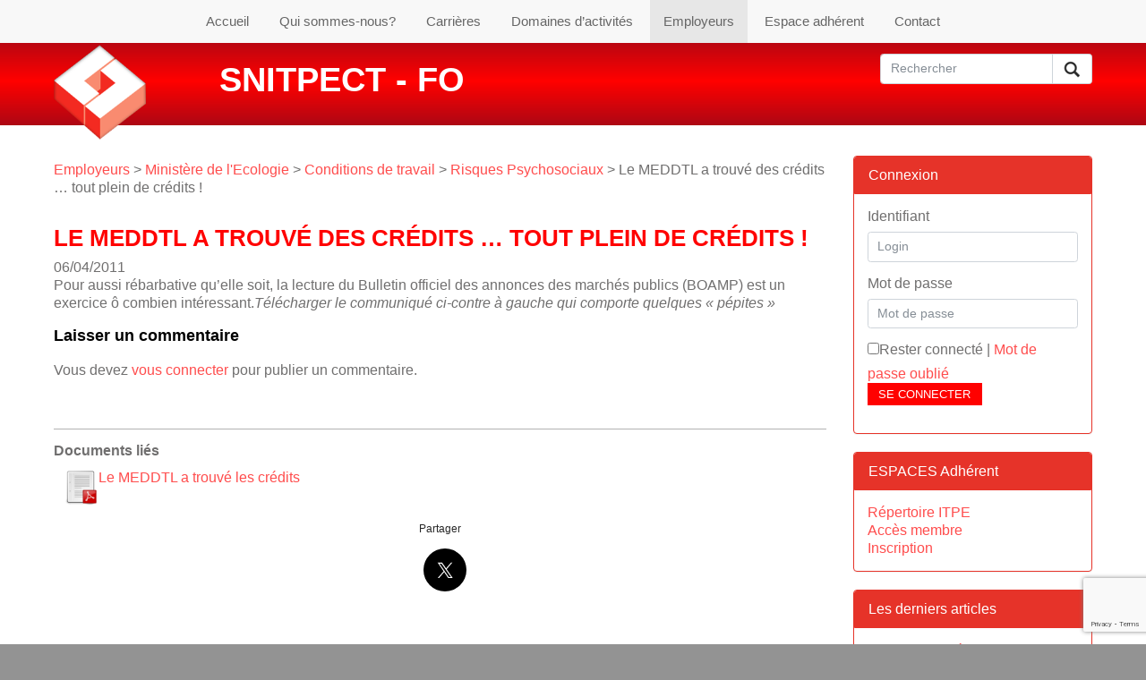

--- FILE ---
content_type: text/html; charset=UTF-8
request_url: https://www.snitpect.fr/employeurs/ministeres/conditions-de-travail-et-d/harcelement-managerial/le-meddtl-a-trouve-des-credits/
body_size: 11644
content:
<!DOCTYPE html>
<!--[if IE 7]>
<html class="ie ie7" lang="fr-FR">
<![endif]-->
<!--[if IE 8]>
<html class="ie ie8" lang="fr-FR">
<![endif]-->
<!--[if !(IE 7) | !(IE 8) ]><!-->
<html lang="fr-FR">
<!--<![endif]-->
    <head>
        <meta charset="utf-8">
        <!--[if IE]>
        <meta http-equiv="X-UA-Compatible" content="IE=edge" />
        <![endif]-->
		<meta name="viewport" content="width=device-width,initial-scale=1">
       
        <title>Le MEDDTL a trouvé des crédits ... tout plein de crédits ! - SNITPECT - FO</title>

        <!-- HTML5 Shim and Respond.js IE8 support of HTML5 elements and media queries -->
        <!-- WARNING: Respond.js doesn't work if you view the page via file:// -->
        <!--[if lt IE 9]>
          <script src="https://oss.maxcdn.com/libs/html5shiv/3.7.0/html5shiv.js"></script>
          <script src="https://oss.maxcdn.com/libs/respond.js/1.4.2/respond.min.js"></script>
        <![endif]-->

	<meta name='robots' content='index, follow, max-image-preview:large, max-snippet:-1, max-video-preview:-1' />
	<style>img:is([sizes="auto" i], [sizes^="auto," i]) { contain-intrinsic-size: 3000px 1500px }</style>
	
	<!-- This site is optimized with the Yoast SEO plugin v26.6 - https://yoast.com/wordpress/plugins/seo/ -->
	<link rel="canonical" href="https://www.snitpect.fr/employeurs/ministeres/conditions-de-travail-et-d/harcelement-managerial/le-meddtl-a-trouve-des-credits/" />
	<meta property="og:locale" content="fr_FR" />
	<meta property="og:type" content="article" />
	<meta property="og:title" content="Le MEDDTL a trouvé des crédits ... tout plein de crédits ! - SNITPECT - FO" />
	<meta property="og:description" content="Pour aussi rébarbative qu&#039;elle soit, la lecture du Bulletin officiel des annonces des marchés publics (BOAMP) est un exercice ô combien intéressant.Télécharger le communiqué ci-contre à gauche qui com ..." />
	<meta property="og:url" content="https://www.snitpect.fr/employeurs/ministeres/conditions-de-travail-et-d/harcelement-managerial/le-meddtl-a-trouve-des-credits/" />
	<meta property="og:site_name" content="SNITPECT - FO" />
	<meta property="article:published_time" content="2011-04-06T18:15:35+00:00" />
	<meta property="article:modified_time" content="2014-05-13T21:31:42+00:00" />
	<meta name="author" content="LAURENT JANVIER" />
	<meta name="twitter:card" content="summary_large_image" />
	<meta name="twitter:label1" content="Écrit par" />
	<meta name="twitter:data1" content="LAURENT JANVIER" />
	<script type="application/ld+json" class="yoast-schema-graph">{"@context":"https://schema.org","@graph":[{"@type":"WebPage","@id":"https://www.snitpect.fr/employeurs/ministeres/conditions-de-travail-et-d/harcelement-managerial/le-meddtl-a-trouve-des-credits/","url":"https://www.snitpect.fr/employeurs/ministeres/conditions-de-travail-et-d/harcelement-managerial/le-meddtl-a-trouve-des-credits/","name":"Le MEDDTL a trouvé des crédits ... tout plein de crédits ! - SNITPECT - FO","isPartOf":{"@id":"https://www.snitpect.fr/#website"},"datePublished":"2011-04-06T18:15:35+00:00","dateModified":"2014-05-13T21:31:42+00:00","author":{"@id":"https://www.snitpect.fr/#/schema/person/5009cfcd1eb0f43304c59e257f9d3250"},"breadcrumb":{"@id":"https://www.snitpect.fr/employeurs/ministeres/conditions-de-travail-et-d/harcelement-managerial/le-meddtl-a-trouve-des-credits/#breadcrumb"},"inLanguage":"fr-FR","potentialAction":[{"@type":"ReadAction","target":["https://www.snitpect.fr/employeurs/ministeres/conditions-de-travail-et-d/harcelement-managerial/le-meddtl-a-trouve-des-credits/"]}]},{"@type":"BreadcrumbList","@id":"https://www.snitpect.fr/employeurs/ministeres/conditions-de-travail-et-d/harcelement-managerial/le-meddtl-a-trouve-des-credits/#breadcrumb","itemListElement":[{"@type":"ListItem","position":1,"name":"Accueil","item":"https://www.snitpect.fr/"},{"@type":"ListItem","position":2,"name":"Le MEDDTL a trouvé des crédits &#8230; tout plein de crédits !"}]},{"@type":"WebSite","@id":"https://www.snitpect.fr/#website","url":"https://www.snitpect.fr/","name":"SNITPECT - FO","description":"Site d&#039;information du Syndicat National des Ingénieurs des Travaux Publics et des Collectivités Territoriales","potentialAction":[{"@type":"SearchAction","target":{"@type":"EntryPoint","urlTemplate":"https://www.snitpect.fr/?s={search_term_string}"},"query-input":{"@type":"PropertyValueSpecification","valueRequired":true,"valueName":"search_term_string"}}],"inLanguage":"fr-FR"},{"@type":"Person","@id":"https://www.snitpect.fr/#/schema/person/5009cfcd1eb0f43304c59e257f9d3250","name":"LAURENT JANVIER","url":"https://www.snitpect.fr/author/janvier_laurent_1970/"}]}</script>
	<!-- / Yoast SEO plugin. -->


<link rel='dns-prefetch' href='//platform-api.sharethis.com' />
<link rel='dns-prefetch' href='//ajax.googleapis.com' />
<link rel='dns-prefetch' href='//fonts.googleapis.com' />
<link rel="alternate" type="application/rss+xml" title="SNITPECT - FO &raquo; Flux" href="https://www.snitpect.fr/feed/" />
<link rel="alternate" type="application/rss+xml" title="SNITPECT - FO &raquo; Flux des commentaires" href="https://www.snitpect.fr/comments/feed/" />
<link rel="alternate" type="application/rss+xml" title="SNITPECT - FO &raquo; Le MEDDTL a trouvé des crédits &#8230; tout plein de crédits ! Flux des commentaires" href="https://www.snitpect.fr/employeurs/ministeres/conditions-de-travail-et-d/harcelement-managerial/le-meddtl-a-trouve-des-credits/feed/" />
<script type="text/javascript">
/* <![CDATA[ */
window._wpemojiSettings = {"baseUrl":"https:\/\/s.w.org\/images\/core\/emoji\/16.0.1\/72x72\/","ext":".png","svgUrl":"https:\/\/s.w.org\/images\/core\/emoji\/16.0.1\/svg\/","svgExt":".svg","source":{"concatemoji":"https:\/\/www.snitpect.fr\/wp-includes\/js\/wp-emoji-release.min.js?ver=a82f93c9ddd2388ea4da68cb62553dbf"}};
/*! This file is auto-generated */
!function(s,n){var o,i,e;function c(e){try{var t={supportTests:e,timestamp:(new Date).valueOf()};sessionStorage.setItem(o,JSON.stringify(t))}catch(e){}}function p(e,t,n){e.clearRect(0,0,e.canvas.width,e.canvas.height),e.fillText(t,0,0);var t=new Uint32Array(e.getImageData(0,0,e.canvas.width,e.canvas.height).data),a=(e.clearRect(0,0,e.canvas.width,e.canvas.height),e.fillText(n,0,0),new Uint32Array(e.getImageData(0,0,e.canvas.width,e.canvas.height).data));return t.every(function(e,t){return e===a[t]})}function u(e,t){e.clearRect(0,0,e.canvas.width,e.canvas.height),e.fillText(t,0,0);for(var n=e.getImageData(16,16,1,1),a=0;a<n.data.length;a++)if(0!==n.data[a])return!1;return!0}function f(e,t,n,a){switch(t){case"flag":return n(e,"\ud83c\udff3\ufe0f\u200d\u26a7\ufe0f","\ud83c\udff3\ufe0f\u200b\u26a7\ufe0f")?!1:!n(e,"\ud83c\udde8\ud83c\uddf6","\ud83c\udde8\u200b\ud83c\uddf6")&&!n(e,"\ud83c\udff4\udb40\udc67\udb40\udc62\udb40\udc65\udb40\udc6e\udb40\udc67\udb40\udc7f","\ud83c\udff4\u200b\udb40\udc67\u200b\udb40\udc62\u200b\udb40\udc65\u200b\udb40\udc6e\u200b\udb40\udc67\u200b\udb40\udc7f");case"emoji":return!a(e,"\ud83e\udedf")}return!1}function g(e,t,n,a){var r="undefined"!=typeof WorkerGlobalScope&&self instanceof WorkerGlobalScope?new OffscreenCanvas(300,150):s.createElement("canvas"),o=r.getContext("2d",{willReadFrequently:!0}),i=(o.textBaseline="top",o.font="600 32px Arial",{});return e.forEach(function(e){i[e]=t(o,e,n,a)}),i}function t(e){var t=s.createElement("script");t.src=e,t.defer=!0,s.head.appendChild(t)}"undefined"!=typeof Promise&&(o="wpEmojiSettingsSupports",i=["flag","emoji"],n.supports={everything:!0,everythingExceptFlag:!0},e=new Promise(function(e){s.addEventListener("DOMContentLoaded",e,{once:!0})}),new Promise(function(t){var n=function(){try{var e=JSON.parse(sessionStorage.getItem(o));if("object"==typeof e&&"number"==typeof e.timestamp&&(new Date).valueOf()<e.timestamp+604800&&"object"==typeof e.supportTests)return e.supportTests}catch(e){}return null}();if(!n){if("undefined"!=typeof Worker&&"undefined"!=typeof OffscreenCanvas&&"undefined"!=typeof URL&&URL.createObjectURL&&"undefined"!=typeof Blob)try{var e="postMessage("+g.toString()+"("+[JSON.stringify(i),f.toString(),p.toString(),u.toString()].join(",")+"));",a=new Blob([e],{type:"text/javascript"}),r=new Worker(URL.createObjectURL(a),{name:"wpTestEmojiSupports"});return void(r.onmessage=function(e){c(n=e.data),r.terminate(),t(n)})}catch(e){}c(n=g(i,f,p,u))}t(n)}).then(function(e){for(var t in e)n.supports[t]=e[t],n.supports.everything=n.supports.everything&&n.supports[t],"flag"!==t&&(n.supports.everythingExceptFlag=n.supports.everythingExceptFlag&&n.supports[t]);n.supports.everythingExceptFlag=n.supports.everythingExceptFlag&&!n.supports.flag,n.DOMReady=!1,n.readyCallback=function(){n.DOMReady=!0}}).then(function(){return e}).then(function(){var e;n.supports.everything||(n.readyCallback(),(e=n.source||{}).concatemoji?t(e.concatemoji):e.wpemoji&&e.twemoji&&(t(e.twemoji),t(e.wpemoji)))}))}((window,document),window._wpemojiSettings);
/* ]]> */
</script>
	<style type="text/css">
	.wp-pagenavi{margin-left:auto !important; margin-right:auto; !important}
	</style>
  <link rel='stylesheet' id='validate-engine-css-css' href='https://www.snitpect.fr/wp-content/plugins/wysija-newsletters/css/validationEngine.jquery.css?ver=2.22' type='text/css' media='all' />
<style id='wp-emoji-styles-inline-css' type='text/css'>

	img.wp-smiley, img.emoji {
		display: inline !important;
		border: none !important;
		box-shadow: none !important;
		height: 1em !important;
		width: 1em !important;
		margin: 0 0.07em !important;
		vertical-align: -0.1em !important;
		background: none !important;
		padding: 0 !important;
	}
</style>
<link rel='stylesheet' id='contact-form-7-css' href='https://www.snitpect.fr/wp-content/plugins/contact-form-7/includes/css/styles.css?ver=6.1.4' type='text/css' media='all' />
<link rel='stylesheet' id='page-list-style-css' href='https://www.snitpect.fr/wp-content/plugins/page-list/css/page-list.css?ver=5.9' type='text/css' media='all' />
<link rel='stylesheet' id='jquery-style-css' href='https://ajax.googleapis.com/ajax/libs/jqueryui/1.8.2/themes/smoothness/jquery-ui.css?ver=a82f93c9ddd2388ea4da68cb62553dbf' type='text/css' media='all' />
<link rel='stylesheet' id='snitpect-fonts-css' href='//fonts.googleapis.com/css?family=Source+Sans+Pro%3A300%2C400%2C700%2C300italic%2C400italic%2C700italic%7CBitter%3A400%2C700&#038;subset=latin%2Clatin-ext' type='text/css' media='all' />
<link rel='stylesheet' id='genericons-css' href='https://www.snitpect.fr/wp-content/themes/snitpect_v2/fonts/genericons.css?ver=2.09' type='text/css' media='all' />
<link rel='stylesheet' id='wp-css' href='https://www.snitpect.fr/wp-content/themes/snitpect_v2/_gwp/assets/css/wp.css?ver=20140205' type='text/css' media='all' />
<link rel='stylesheet' id='jquery-ui-css' href='https://code.jquery.com/ui/1.10.4/themes/smoothness/jquery-ui.css?ver=20140205' type='text/css' media='all' />
<link rel='stylesheet' id='bootstrap-css' href='https://www.snitpect.fr_GWP_PATH_BOOTSTRAPcss/bootstrap.min.css?ver=a82f93c9ddd2388ea4da68cb62553dbf' type='text/css' media='all' />
<link rel='stylesheet' id='non-responsive-css' href='https://www.snitpect.fr/wp-content/themes/snitpect_v2/_gwp/assets/css/non-responsive.css?ver=a82f93c9ddd2388ea4da68cb62553dbf' type='text/css' media='all' />
<link rel='stylesheet' id='my_bootstrap_overload-css' href='https://www.snitpect.fr/wp-content/themes/snitpect_v2/_gwp/assets/css/my_bootstrap_overload.css?ver=20140205' type='text/css' media='all' />
<link rel='stylesheet' id='snitpect-front-b-css' href='https://www.snitpect.fr/wp-content/themes/snitpect_v2/_gwp/assets/css/snitpect-front-b.css?ver=20140205' type='text/css' media='all' />
<link rel='stylesheet' id='snitpect-sidebar-css' href='https://www.snitpect.fr/wp-content/themes/snitpect_v2/_gwp/assets/css/snitpect-sidebar.css?ver=20140205' type='text/css' media='all' />
<link rel='stylesheet' id='docs-min-css' href='https://www.snitpect.fr_GWP_PATH_BOOTSTRAPdocs.min.css?ver=20140214' type='text/css' media='all' />
<link rel='stylesheet' id='wp-pagenavi-style-css' href='https://www.snitpect.fr/wp-content/plugins/wp-pagenavi-style/css/css3_red.css?ver=1.0' type='text/css' media='all' />
<script type="text/javascript" src="//platform-api.sharethis.com/js/sharethis.js?ver=8.5.3#property=62326455cdbe0200193e1856&amp;product=gdpr-compliance-tool-v2&amp;source=simple-share-buttons-adder-wordpress" id="simple-share-buttons-adder-mu-js"></script>
<script type="text/javascript" src="https://www.snitpect.fr/wp-includes/js/jquery/jquery.min.js?ver=3.7.1" id="jquery-core-js"></script>
<script type="text/javascript" src="https://www.snitpect.fr/wp-includes/js/jquery/jquery-migrate.min.js?ver=3.4.1" id="jquery-migrate-js"></script>
<link rel="https://api.w.org/" href="https://www.snitpect.fr/wp-json/" /><link rel="alternate" title="JSON" type="application/json" href="https://www.snitpect.fr/wp-json/wp/v2/posts/11300" /><link rel="alternate" title="oEmbed (JSON)" type="application/json+oembed" href="https://www.snitpect.fr/wp-json/oembed/1.0/embed?url=https%3A%2F%2Fwww.snitpect.fr%2Femployeurs%2Fministeres%2Fconditions-de-travail-et-d%2Fharcelement-managerial%2Fle-meddtl-a-trouve-des-credits%2F" />
<link rel="alternate" title="oEmbed (XML)" type="text/xml+oembed" href="https://www.snitpect.fr/wp-json/oembed/1.0/embed?url=https%3A%2F%2Fwww.snitpect.fr%2Femployeurs%2Fministeres%2Fconditions-de-travail-et-d%2Fharcelement-managerial%2Fle-meddtl-a-trouve-des-credits%2F&#038;format=xml" />
	<style type="text/css">
	 .wp-pagenavi
	{
		font-size:12px !important;
	}
	</style>
	    <meta name="author" content="Gilles Dumas" />
    <meta name="author" content="Matthieu Cholin" />
    <link type="text/plain" rel="author" href="https://www.snitpect.fr/humans.txt" />

        <meta name="description" content="Le MEDDTL a trouvé des crédits … tout plein de crédits !" />    
        <style type="text/css">
        .contenu_protege {
            padding-right:22px;
            background:url(https://www.snitpect.fr/wp-content/themes/snitpect_v2/_gwp/assets/img/lock_1.png) no-repeat right;
            background-size:16px 16px;
        }
            </style>
    <style type="text/css">
div.wpcf7-response-output {
    margin:0 0 20px 0;
    padding:15px;
    border-width:1px;
}
div.wpcf7-validation-errors {
    background-color: #f2dede;
    border:1px #ebccd1 solid;
    color: #a94442;
}
    div.wpcf7-validation-errors hr {
        border-top-color: #e4b9c0;
    }
    div.wpcf7-validation-errors .alert-link {
        color: #843534;
    }
div.wpcf7-mail-sent-ok {
    background-color: #dff0d8;
    border:1px #d6e9c6 solid;
    color: #3c763d;
}
    div.wpcf7-mail-sent-ok {
        border-top-color: #c9e2b3;
    }
    div.wpcf7-mail-sent-ok {
        color: #2b542c;
    }
</style>
    <link rel="icon" href="https://www.snitpect.fr/wp-content/uploads/2014/10/cropped-SnitpectFO_LogoCOL_BD_petitformat-32x32.jpg" sizes="32x32" />
<link rel="icon" href="https://www.snitpect.fr/wp-content/uploads/2014/10/cropped-SnitpectFO_LogoCOL_BD_petitformat-192x192.jpg" sizes="192x192" />
<link rel="apple-touch-icon" href="https://www.snitpect.fr/wp-content/uploads/2014/10/cropped-SnitpectFO_LogoCOL_BD_petitformat-180x180.jpg" />
<meta name="msapplication-TileImage" content="https://www.snitpect.fr/wp-content/uploads/2014/10/cropped-SnitpectFO_LogoCOL_BD_petitformat-270x270.jpg" />
    </head>
	<body data-rsssl=1 class="wp-singular post-template-default single single-post postid-11300 single-format-standard wp-theme-snitpect_v2 no-avatars">
	
	
<script>
  (function(i,s,o,g,r,a,m){i['GoogleAnalyticsObject']=r;i[r]=i[r]||function(){
  (i[r].q=i[r].q||[]).push(arguments)},i[r].l=1*new Date();a=s.createElement(o),
  m=s.getElementsByTagName(o)[0];a.async=1;a.src=g;m.parentNode.insertBefore(a,m)
  })(window,document,'script','//www.google-analytics.com/analytics.js','ga');

  ga('create', 'UA-8710717-15', 'snitpect.fr');
  ga('send', 'pageview');

</script>

    <div id="page">

        <nav id="nav" class="main-nav"> 
            <div class="container">


                    <div class="menu-menu-principal-container"><ul id="menu-menu-1" class="nav-menu list-unstyled list-inline text-lg-center"><li id="menu-item-56" class="menu-item menu-item-type-custom menu-item-object-custom menu-item-home menu-item-56   "><a href="https://www.snitpect.fr/">Accueil</a></li>
<li id="menu-item-221129" class="menu-item menu-item-type-taxonomy menu-item-object-category menu-item-has-children menu-item-221129 dropdown   "><a href="https://www.snitpect.fr/categorie/qui-sommes-nous-2/" class="dropdown-toggle" data-toggle="dropdown">Qui sommes-nous?</a>
<ul class="dropdown-menu sub-menu">
	<li id="menu-item-293247" class="menu-item menu-item-type-taxonomy menu-item-object-category menu-item-293247  dropdown-submenu  "><a href="https://www.snitpect.fr/categorie/qui-sommes-nous-2/presentation-generale/">Présentation du SNITPECT-FO</a></li>
	<li id="menu-item-313497" class="menu-item menu-item-type-taxonomy menu-item-object-category menu-item-313497  dropdown-submenu  "><a href="https://www.snitpect.fr/categorie/qui-sommes-nous-2/publications-qui-sommes-nous-2/">Publications</a></li>
	<li id="menu-item-293249" class="menu-item menu-item-type-taxonomy menu-item-object-category menu-item-293249  dropdown-submenu  "><a href="https://www.snitpect.fr/categorie/qui-sommes-nous-2/organisation-des-instances/">Organisation des instances</a></li>
	<li id="menu-item-293333" class="menu-item menu-item-type-taxonomy menu-item-object-category menu-item-293333  dropdown-submenu  "><a href="https://www.snitpect.fr/categorie/qui-sommes-nous-2/qui-sont-vos-representants-locaux/">Vos représentants locaux et nationaux</a></li>
	<li id="menu-item-293250" class="menu-item menu-item-type-taxonomy menu-item-object-category menu-item-293250  dropdown-submenu  "><a href="https://www.snitpect.fr/categorie/qui-sommes-nous-2/adhesion-et-cotisation/">Adhésion et Cotisation</a></li>
	<li id="menu-item-293334" class="menu-item menu-item-type-taxonomy menu-item-object-category menu-item-293334  dropdown-submenu  "><a href="https://www.snitpect.fr/categorie/qui-sommes-nous-2/animation-et-action-syndicales/">Animation et action syndicales</a></li>
	<li id="menu-item-293335" class="menu-item menu-item-type-taxonomy menu-item-object-category menu-item-293335  dropdown-submenu  "><a href="https://www.snitpect.fr/categorie/qui-sommes-nous-2/elections-professionnelles/">Elections professionnelles</a></li>
	<li id="menu-item-293336" class="menu-item menu-item-type-taxonomy menu-item-object-category menu-item-293336  dropdown-submenu  "><a href="https://www.snitpect.fr/categorie/qui-sommes-nous-2/hommages-memoires-et-souvenirs/">Hommages, souvenirs</a></li>
</ul>
</li>
<li id="menu-item-221130" class="menu-item menu-item-type-taxonomy menu-item-object-category menu-item-has-children menu-item-221130 dropdown   "><a href="https://www.snitpect.fr/categorie/carrieres-2/" class="dropdown-toggle" data-toggle="dropdown">Carrières</a>
<ul class="dropdown-menu sub-menu">
	<li id="menu-item-293251" class="menu-item menu-item-type-taxonomy menu-item-object-category menu-item-293251  dropdown-submenu  "><a href="https://www.snitpect.fr/categorie/carrieres-2/statut-corps-des-itpe/">Statut corps des ITPE</a></li>
	<li id="menu-item-293252" class="menu-item menu-item-type-taxonomy menu-item-object-category menu-item-293252  dropdown-submenu  "><a href="https://www.snitpect.fr/categorie/carrieres-2/charte-de-gestion/">Charte de gestion</a></li>
	<li id="menu-item-293253" class="menu-item menu-item-type-taxonomy menu-item-object-category menu-item-293253  dropdown-submenu  "><a href="https://www.snitpect.fr/categorie/carrieres-2/acces-au-corps/">Accès au corps</a></li>
	<li id="menu-item-293326" class="menu-item menu-item-type-taxonomy menu-item-object-category menu-item-293326  dropdown-submenu  "><a href="https://www.snitpect.fr/categorie/carrieres-2/essentiel-de-litpe/">Essentiel de l&rsquo;ITPE</a></li>
	<li id="menu-item-293327" class="menu-item menu-item-type-taxonomy menu-item-object-category menu-item-293327  dropdown-submenu  "><a href="https://www.snitpect.fr/categorie/carrieres-2/cap/">CAP</a></li>
	<li id="menu-item-293328" class="menu-item menu-item-type-taxonomy menu-item-object-category menu-item-293328  dropdown-submenu  "><a href="https://www.snitpect.fr/categorie/carrieres-2/parcours-professionnels-mobilite/">Parcours professionnels &#8211; mobilité</a></li>
	<li id="menu-item-293329" class="menu-item menu-item-type-taxonomy menu-item-object-category menu-item-293329  dropdown-submenu  "><a href="https://www.snitpect.fr/categorie/carrieres-2/evolution-professionnelles/">Evolution professionnelle</a></li>
	<li id="menu-item-293330" class="menu-item menu-item-type-taxonomy menu-item-object-category menu-item-293330  dropdown-submenu  "><a href="https://www.snitpect.fr/categorie/carrieres-2/formation/">Formation</a></li>
	<li id="menu-item-293344" class="menu-item menu-item-type-taxonomy menu-item-object-category menu-item-293344  dropdown-submenu  "><a href="https://www.snitpect.fr/categorie/carrieres-2/entpe-formation/">ENTPE</a></li>
	<li id="menu-item-293331" class="menu-item menu-item-type-taxonomy menu-item-object-category menu-item-293331  dropdown-submenu  "><a href="https://www.snitpect.fr/categorie/carrieres-2/remunerations-carrieres-2/">Rémunérations</a></li>
	<li id="menu-item-293332" class="menu-item menu-item-type-taxonomy menu-item-object-category menu-item-293332  dropdown-submenu  "><a href="https://www.snitpect.fr/categorie/carrieres-2/retraite-carrieres-2/">Retraite</a></li>
</ul>
</li>
<li id="menu-item-221131" class="menu-item menu-item-type-taxonomy menu-item-object-category menu-item-has-children menu-item-221131 dropdown   "><a href="https://www.snitpect.fr/categorie/domaines-activite/" class="dropdown-toggle" data-toggle="dropdown">Domaines d&rsquo;activités</a>
<ul class="dropdown-menu sub-menu">
	<li id="menu-item-318259" class="menu-item menu-item-type-taxonomy menu-item-object-category menu-item-has-children menu-item-318259 dropdown  dropdown-submenu  "><a href="https://www.snitpect.fr/categorie/domaines-activite/fonction-publique/" class="dropdown-toggle" data-toggle="dropdown">Fonction Publique</a>
	<ul class="dropdown-menu sub-menu">
		<li id="menu-item-295657" class="menu-item menu-item-type-taxonomy menu-item-object-category menu-item-295657  dropdown-submenu  "><a href="https://www.snitpect.fr/categorie/domaines-activite/fonction-publique/reformes-des-services-publics-etat/">Réformes des services publics</a></li>
	</ul>
</li>
	<li id="menu-item-333318" class="menu-item menu-item-type-taxonomy menu-item-object-category menu-item-333318  dropdown-submenu  "><a href="https://www.snitpect.fr/categorie/domaines-activite/fonction-publique-territoriale-ingenieurs-territoriaux/">Fonction Publique Territoriale</a></li>
	<li id="menu-item-293338" class="menu-item menu-item-type-taxonomy menu-item-object-category menu-item-293338  dropdown-submenu  "><a href="https://www.snitpect.fr/categorie/domaines-activite/ingenieurs-de-letat-et-des-collectivites-territoriales/">Ingénieurs de l&rsquo;Etat et des Collectivités Territoriales</a></li>
	<li id="menu-item-293339" class="menu-item menu-item-type-taxonomy menu-item-object-category menu-item-293339  dropdown-submenu  "><a href="https://www.snitpect.fr/categorie/domaines-activite/reseau-scientifique-et-technique-ingenieurs-des-services-publics/">Réseau scientifique et technique</a></li>
	<li id="menu-item-293340" class="menu-item menu-item-type-taxonomy menu-item-object-category menu-item-293340  dropdown-submenu  "><a href="https://www.snitpect.fr/categorie/domaines-activite/domaines-de-lamenagement/">Domaines de l&rsquo;aménagement</a></li>
	<li id="menu-item-293341" class="menu-item menu-item-type-taxonomy menu-item-object-category menu-item-293341  dropdown-submenu  "><a href="https://www.snitpect.fr/categorie/domaines-activite/domaines-des-constructions-publiques/">Domaines des constructions publiques</a></li>
	<li id="menu-item-293342" class="menu-item menu-item-type-taxonomy menu-item-object-category menu-item-293342  dropdown-submenu  "><a href="https://www.snitpect.fr/categorie/domaines-activite/domaines-des-infrastructures/">Domaines des infrastructures</a></li>
	<li id="menu-item-293343" class="menu-item menu-item-type-taxonomy menu-item-object-category menu-item-293343  dropdown-submenu  "><a href="https://www.snitpect.fr/categorie/domaines-activite/domaines-des-risques-et-de-lenvironnement/">Domaines des risques et de l&rsquo;environnement</a></li>
</ul>
</li>
<li id="menu-item-221132" class="menu-item menu-item-type-taxonomy menu-item-object-category current-post-ancestor menu-item-has-children menu-item-221132 dropdown   "><a href="https://www.snitpect.fr/categorie/employeurs/" class="dropdown-toggle" data-toggle="dropdown">Employeurs</a>
<ul class="dropdown-menu sub-menu">
	<li id="menu-item-293345" class="menu-item menu-item-type-taxonomy menu-item-object-category current-post-ancestor menu-item-293345  dropdown-submenu  "><a href="https://www.snitpect.fr/categorie/employeurs/ministeres/">Ministère de l&rsquo;Ecologie</a></li>
	<li id="menu-item-333319" class="menu-item menu-item-type-taxonomy menu-item-object-category menu-item-333319  dropdown-submenu  "><a href="https://www.snitpect.fr/categorie/employeurs/directions-departementales-interministerielles/">Directions Départementales Interministérielles</a></li>
	<li id="menu-item-293347" class="menu-item menu-item-type-taxonomy menu-item-object-category menu-item-293347  dropdown-submenu  "><a href="https://www.snitpect.fr/categorie/employeurs/etablissements-publics-employeurs/">Etablissements publics</a></li>
	<li id="menu-item-293348" class="menu-item menu-item-type-taxonomy menu-item-object-category menu-item-293348  dropdown-submenu  "><a href="https://www.snitpect.fr/categorie/employeurs/collectivites-territoriales-employeurs/">Collectivités territoriales</a></li>
	<li id="menu-item-333321" class="menu-item menu-item-type-taxonomy menu-item-object-category menu-item-333321  dropdown-submenu  "><a href="https://www.snitpect.fr/categorie/employeurs/autres-ministeres-employeurs/">Autres Ministères</a></li>
	<li id="menu-item-293257" class="menu-item menu-item-type-taxonomy menu-item-object-category menu-item-293257  dropdown-submenu  "><a href="https://www.snitpect.fr/categorie/employeurs/a-linternational/">A l&rsquo;international</a></li>
	<li id="menu-item-293258" class="menu-item menu-item-type-taxonomy menu-item-object-category menu-item-293258  dropdown-submenu  "><a href="https://www.snitpect.fr/categorie/employeurs/autres-employeurs/">Autres employeurs</a></li>
</ul>
</li>
<li id="menu-item-293423" class="menu-item menu-item-type-post_type menu-item-object-page menu-item-has-children menu-item-293423 dropdown   "><a href="https://www.snitpect.fr/form-connexion/" class="dropdown-toggle" data-toggle="dropdown">Espace adhérent</a>
<ul class="dropdown-menu sub-menu">
	<li id="menu-item-251" class="menu-item menu-item-type-post_type menu-item-object-page menu-item-251  dropdown-submenu  "><a href="https://www.snitpect.fr/voir-mon-parcours-professionnel/">Mon parcours professionnel</a></li>
	<li id="menu-item-130" class="menu-item menu-item-type-post_type menu-item-object-page menu-item-130  dropdown-submenu  "><a href="https://www.snitpect.fr/voir-mon-profil/">Mon profil</a></li>
	<li id="menu-item-404" class="menu-item menu-item-type-custom menu-item-object-custom menu-item-404  dropdown-submenu  "><a href="https://www.snitpect.fr/wp-admin/users.php?page=snitpect_form_user&#038;snit_action=snitpect_form_user">Modifier mon profil</a></li>
</ul>
</li>
<li id="menu-item-476" class="menu-item menu-item-type-post_type menu-item-object-page menu-item-476   "><a href="https://www.snitpect.fr/contact/">Contact</a></li>
</ul></div>
            </div>
        </nav>


        <header class="page-header">

            <div class="container">

                <div class="header-logo"> 
                    <a href="https://www.snitpect.fr/" title="SNITPECT &#8211; FO" rel="home">
                        <div class="header-logo-image">
                            <img class="img-fluid" src="https://www.snitpect.fr/wp-content/themes/snitpect_v2/_gwp/assets/img/logo.png" alt="SNITPECT" width="151" height="156" />
                        </div>
                        <div class="header-logo-baseline">
                            <span>SNITPECT - FO</span>
                        </div>
                    </a>
                </div>

                <div class="header-search d-block d-lg-inline-block float-lg-right text-right"> 
					<div class="blink " id="fleche" ></div>
                    <form class="" role="search" method="get" id="searchform" action="https://www.snitpect.fr/">
                        <div class="input-group">
                            <input class="form-control" placeholder="Rechercher" name="s" id="s" type="text">
                            <span class="input-group-btn"> 
                                <button class="btn" type="submit"><span>Rechercher</span></button>
                            </span>
                        </div>
                    </form>
                </div>

                <div class="nav-toggle js-nav-toggle d-lg-none">
                    <div class="nav-icon">
                        <div><span class="d-none">Menu</span></div>
                    </div>
                </div>

            </div>

        </header>



        <div class="page-content">

            <div class="container">

        
<div class="row">

	<div id="primary" class="col-lg-9 col-12 content-area">
		<div id="content" class="site-content" role="main">
		
									<div id="fil_arianne" ><a href="https://www.snitpect.fr/categorie/employeurs/">Employeurs</a> > <a href="https://www.snitpect.fr/categorie/employeurs/ministeres/">Ministère de l'Ecologie</a> > <a href="https://www.snitpect.fr/categorie/employeurs/ministeres/conditions-de-travail-et-d/">Conditions de travail</a> > <a href="https://www.snitpect.fr/categorie/employeurs/ministeres/conditions-de-travail-et-d/harcelement-managerial/">Risques Psychosociaux</a> > Le MEDDTL a trouvé des crédits &#8230; tout plein de crédits !</div>				

<article id="post-11300" class="post-11300 post type-post status-publish format-standard hentry category-harcelement-managerial">
	<header class="entry-header">
		
				<h1 class="entry-title"><span class="">Le MEDDTL a trouvé des crédits &#8230; tout plein de crédits !</span></h1>
		
		<div class="entry-meta">
			<span class="date"><time class="entry-date" datetime="2011-04-06T18:15:35+02:00">06/04/2011</time></span><br />		</div><!-- .entry-meta -->
	</header><!-- .entry-header -->

		<div class="entry-content">
		<p>Pour aussi rébarbative qu&rsquo;elle soit, la lecture du Bulletin officiel des annonces des marchés publics (BOAMP) est un exercice ô combien intéressant.<em>Télécharger le communiqué ci-contre à gauche qui comporte quelques « pépites »</em></p>
	</div><!-- .entry-content -->
	

	
<div id="comments" class="comments-area">

	
    
	        <div id="respond" class="comment-respond">
        <h3 id="reply-title" class="comment-reply-title">Laisser un commentaire <small><a rel="nofollow" id="cancel-comment-reply-link" href="/employeurs/ministeres/conditions-de-travail-et-d/harcelement-managerial/le-meddtl-a-trouve-des-credits/#respond" style="display:none;">Annuler la réponse</a></small></h3>
                    <p class="must-log-in">Vous devez <a href="https://www.snitpect.fr/wp-login.php?redirect_to=https%3A%2F%2Fwww.snitpect.fr%2Femployeurs%2Fministeres%2Fconditions-de-travail-et-d%2Fharcelement-managerial%2Fle-meddtl-a-trouve-des-credits%2F">vous connecter</a> pour publier un commentaire.</p>                        </div><!-- #respond -->
    
</div><!-- #comments -->
	<footer class="entry-meta">

			</footer><!-- .entry-meta -->
</article><!-- #post -->
				<div id="les_documents_lies" ><hr/><h4>Documents liés</h4><div class="document_lie" >
                                    <a class="doc_thumb" target="_blank" href="https://www.snitpect.fr/wp-content/uploads/IMG/pdf/Communique_FEETS-FO_le_MEDDTL_a_trouve_des_credits_.pdf" title="Le MEDDTL a trouvé les crédits">
                                        <img src="https://www.snitpect.fr/wp-content/themes/snitpect_v2/css/vignettes/pdf.png" width="40" height="40" alt="" />
                                    </a>
                                    &nbsp;<a class="" target="_blank" href="https://www.snitpect.fr/wp-content/uploads/IMG/pdf/Communique_FEETS-FO_le_MEDDTL_a_trouve_des_credits_.pdf" title="Le MEDDTL a trouvé les crédits">Le MEDDTL a trouvé les crédits</a>
                                </div></div>                
<!-- Simple Share Buttons Adder (8.5.3) simplesharebuttons.com --><div class="ssba-modern-2 ssba ssbp-wrap aligncenter ssbp--theme-1"><div style="text-align:center"><span class="ssba-share-text">Partager</span><br/><ul class="ssbp-list"><li class='ssbp-li--twitter'><a data-site="twitter" class="ssba_twitter_share ssba_share_link ssbp-twitter ssbp-btn" href="https://twitter.com/intent/tweet?text=Le MEDDTL a trouvé des crédits &#8230; tout plein de crédits !&url=https://www.snitpect.fr/employeurs/ministeres/conditions-de-travail-et-d/harcelement-managerial/le-meddtl-a-trouve-des-credits/&via="  target=_blank  style="color:#000000; background-color: #000000; height: 48px; width: 48px; " ><span><svg width="25" height="25" viewBox="0 0 25 25" fill="none" xmlns="http://www.w3.org/2000/svg">
    <rect width="25" height="25" />
    <path d="M14.4821 11.6218L21.0389 4H19.4852L13.7919 10.6179L9.24467 4H4L10.8763 14.0074L4 22H5.55385L11.5661 15.0113L16.3683 22H21.613L14.4821 11.6218ZM6.11371 5.16972H8.50031L19.4859 20.8835H17.0993L6.11371 5.16972Z" fill="white"/>
</svg>
</span><span class="color-icon"><svg width="25" height="25" viewBox="0 0 25 25" fill="none" xmlns="http://www.w3.org/2000/svg">
	<rect width="25" height="25" />
	<path d="M14.4821 11.6218L21.0389 4H19.4852L13.7919 10.6179L9.24467 4H4L10.8763 14.0074L4 22H5.55385L11.5661 15.0113L16.3683 22H21.613L14.4821 11.6218ZM6.11371 5.16972H8.50031L19.4859 20.8835H17.0993L6.11371 5.16972Z" fill="#000000"/>
</svg>
</span><div title="Twitter" class="ssbp-text">Twitter</div></a></li></ul></div></div>
			
		</div><!-- #content -->
	</div><!-- #primary -->


<div id="secondary" class="col-lg-3 col-12">
    
            <!--<div id="primary-sidebar" class="primary-sidebar widget-area" role="complementary">-->
            <aside id="gwp_widget_connexion-4" class="widget widget_gwp_widget_connexion">        <div class="panel panel-default" style="margin-top:19px;">
            <div class="panel-heading">Connexion</div>
            <div class="panel-body">
                <div class="bloc_connexion">

    <!--<span style="color:green;">Travaux en cours sur ce bloc ! (gilles)</span>-->
    
	    <form role="form" method="post" action="https://www.snitpect.fr/wp-login.php" name="loginform">
        <div class="form-group">
            <label for="user_login">Identifiant</label>
            <input type="text" class="form-control" id="user_login" placeholder="Login" name="log" />
        </div>
        <div class="form-group">
            <label for="user_pass">Mot de passe</label>
            <input type="password" class="form-control" id="user_pass" placeholder="Mot de passe" name="pwd" />
        </div>
        <div class="checkbox">
            <label>
            <input type="checkbox" tabindex="90" value="forever" id="rememberme" name="rememberme">Rester connecté</label> | 
				<a href="https://www.snitpect.fr/wp-login.php?action=lostpassword">Mot de passe oublié</a>
        </div>
        <button type="submit" class="btn btn-default" id="wp-submit" name="wp-submit">Se connecter</button>
        
        		<input type="hidden" name="redirect_to" value="https://www.snitpect.fr/voir-mon-profil/">
    </form>
		    <!--<button class="btn btn-primary btn-lg" data-toggle="modal" data-target="#bs-modal-lg">
        Launch demo modal
    </button>-->

    <!--<div class="modal fade bs-" role="dialog" id="bs-modal-lg">
        <div class="modal-dialog ">
            <div class="modal-content">
                <div class="modal-header">
                    <button type="button" class="close" data-dismiss="modal" aria-hidden="true">&times;</button>
                    <h4 class="modal-title">Prudence</h4>
                </div>
                <div class="modal-body">
                    <p>
                        Vous pénétrez dans la partie de modification de vos informations (profil ou parcours).<br />
                        Saisissez ces informations avec la plus grande attention.
                    </p>
                </div>
                <div class="modal-footer">
                    <button type="button" class="btn btn-default" data-dismiss="modal">Décliner</button>
                    <button type="button" class="btn btn-primary">Accepter</button>
                </div>
            </div>
        </div>
    </div>--><!-- /.modal -->
  
</div><!--/.bloc_connexion-->






            </div>
        </div>      
        </aside><aside id="gwp_widget_espace_adherents-2" class="widget widget_gwp_widget_espace_adherents">        <div class="panel panel-default" style="margin-top:19px;">
            <div class="panel-heading">ESPACES Adhérent</div>
            <div class="panel-body">
                                        <span id="espace0">
                            <a href="https://www.snitpect.fr/repertoire-itpe/">Répertoire ITPE</a>
                        </span><br />
                                                <span id="espace1">
                            <a href="https://www.snitpect.fr/form-connexion/">Accès membre</a>
                        </span><br />
                                                <span id="espace2">
                            <a href="https://www.snitpect.fr/inscription/">Inscription</a>
                        </span><br />
                                    </div>
        </div>   
        </aside><aside id="gwp_widget_derniers_articles-2" class="widget widget_gwp_widget_derniers_articles">        <div class="panel panel-default" style="margin-top:19px;">
            <div class="panel-heading">Les derniers articles</div>
            <div class="panel-body">
                <a href="https://www.snitpect.fr/qui-sommes-nous-2/publications-qui-sommes-nous-2/rapports-de-reference/anticiper-et-prevenir-les-risques-lies-au-changement-climatique-pour-les-infrastructures-un-rapport-du-cese/" class="home_bloc_actu_title" title="Anticiper et prévenir les risques liés au changement climatique, pour les infrastructures, un rapport du CESE">Anticiper et prévenir les risques liés au changement climatique, pour les infrastructures, un rapport du CESE</a><br />15/01/2026<br /><br /><a href="https://www.snitpect.fr/uncategorized/les-itpe-sur-emplois-date/" class="home_bloc_actu_title" title="Les ITPE sur emplois DATE">Les ITPE sur emplois DATE</a><br />12/01/2026<br /><br /><a href="https://www.snitpect.fr/qui-sommes-nous-2/publications-qui-sommes-nous-2/bulletins-d-information/bulletin-dinformations-du-snitpect-fo-du-5-janvier-2026/" class="home_bloc_actu_title" title="Bulletin d'informations du SNITPECT-FO du 5 janvier 2026">Bulletin d'informations du SNITPECT-FO du 5 janvier 2026</a><br />05/01/2026<br /><br />            </div>
        </div>   
        </aside>        <!--</div>--><!-- #primary-sidebar -->
        
</div><!-- #secondary -->



</div><!-- .row -->


            </div>

        </div>


        <footer class="page-footer">
            <div class="container">
                <div class="row">
                    <div class="col-12 col-sm-6 col-md-3 mb-1">
                        <p class="footer-subtitle">S'engager</p>
                        <ul class="list-unstyled">
                            <li><a href="http://www.force-ouvriere.fr/" target="_blank" >Confédération</a></li>
                            <li><a href="http://www.feetsfo.fr/" target="_blank" >FEETS-FO</a></li>
                            <li><a href="http://www.fo-fonctionnaires.fr/" target="_blank" >FGF-FO</a></li>
                            <li><a href="https://www.fo-cadres.fr/" target="_blank" >FO cadres</a></li>
                        </ul>
                    </div>
                    <div class="col-12 col-sm-6 col-md-3 mb-1 footer_rouge">
                        <p class="footer-subtitle">Échanger</p>
                        <ul class="list-unstyled">
                            <li><a href="https://www.snitpect.fr/contact/">Nous contacter</a></li>
                            <li><a href="https://www.snitpect.fr/qui-sommes-nous-2/qui-sont-vos-representants-locaux/vos-representants-dans-chaque/">Où nous trouver</a></li>
                        </ul>
                    </div>
                    <div class="col-12 col-sm-6 col-md-3 mb-1">
                        <p class="footer-subtitle">Crédits</p>
                        <ul class="list-unstyled">
                            <li><a href="https://www.snitpect.fr/mentions-legales/">Mentions légales</a></li>
                        </ul>
                    </div>
                    <div class="col-12 col-sm-6 col-md-3 mb-1">
                        <p class="footer-subtitle">Nous suivre</p>
                        <a class="icon-social" target="_blank" href="https://www.snitpect.fr/feed/rss/"><img src="https://www.snitpect.fr/wp-content/themes/snitpect_v2/_gwp/assets/img/icon-rss.png" alt="RSS" width="28" height="26" /></a>
                    </div>
                </div>
            </div>

            <div class="footer-mentions text-center">
                <p class="mb-0">© 2026 - SNITPECT</p>
            </div>
        </footer>

	</div><!--/page-->

<script src="https://ajax.googleapis.com/ajax/libs/jquery/3.1.1/jquery.min.js"></script>

<!-- Hamburger -->
<script>
jQuery(document).ready(function($) {
        $(".js-nav-toggle").click(function() {
            $(this).toggleClass("is-open");
            $(".main-nav").slideToggle(500);
        });
    });
</script>

<!-- Accordion -->
<script>
jQuery(document).ready(function() {
  function close_accordion_section() {
    jQuery('.accordion-title').removeClass('active');
    jQuery('.accordion-panel').slideUp(300).removeClass('open');
  }
  jQuery('.accordion-title').click(function(e) {
    var currentAttrValue = jQuery(this).attr('href');
    if(jQuery(e.target).is('.active')) {
      close_accordion_section();
    }else {
      close_accordion_section();
      jQuery(this).addClass('active');
      jQuery('.accordion ' + currentAttrValue).slideDown(300).addClass('open'); 
    }
    e.preventDefault();
  });
});
</script>

	<script type="speculationrules">
{"prefetch":[{"source":"document","where":{"and":[{"href_matches":"\/*"},{"not":{"href_matches":["\/wp-*.php","\/wp-admin\/*","\/wp-content\/uploads\/*","\/wp-content\/*","\/wp-content\/plugins\/*","\/wp-content\/themes\/snitpect_v2\/*","\/*\\?(.+)"]}},{"not":{"selector_matches":"a[rel~=\"nofollow\"]"}},{"not":{"selector_matches":".no-prefetch, .no-prefetch a"}}]},"eagerness":"conservative"}]}
</script>
   <form id="form_data_js" action="?" method="post">
        <input name="_site_url" type="hidden" title="string" value="https://www.snitpect.fr" />
<input name="_ajax_url" type="hidden" title="string" value="https://www.snitpect.fr/wp-admin/admin-ajax.php" />
    </form>
<link rel='stylesheet' id='simple-share-buttons-adder-ssba-css' href='https://www.snitpect.fr/wp-content/plugins/simple-share-buttons-adder/css/ssba.css?ver=1759856524' type='text/css' media='all' />
<style id='simple-share-buttons-adder-ssba-inline-css' type='text/css'>
.ssba img
								{border:  0;
									box-shadow: none !important;
									display: inline !important;
									vertical-align: middle;
									box-sizing: unset;
								}

								.ssba-classic-2 .ssbp-text {
									display: none!important;
								}
					.ssbp-list li a {height: 48px!important; width: 48px!important; 
					}
					.ssbp-list li a:hover {
					}

					.ssbp-list li a svg, .ssbp-list li a.ssbp-douban span:not(.color-icon) svg, .ssbp-list li a svg path, .ssbp-list li a.ssbp-surfingbird span:not(.color-icon) svg polygon {line-height: 48px!important;; font-size: 18px;}
					.ssbp-list li a:hover svg, .ssbp-list li a:hover span:not(.color-icon) svg, .ssbp-list li a.ssbp-douban:hover span:not(.color-icon) svg path, .ssbp-list li a.ssbp-surfingbird:hover svg polygon {}
					.ssbp-list li {
					margin-left: 12px!important;
					}

					.ssba-share-text {
					font-size: 12px;  font-weight: normal; font-family: inherit;
						}

			   #ssba-bar-2 .ssbp-bar-list {
					max-width: 48px !important;;
			   }
			   #ssba-bar-2 .ssbp-bar-list li a {height: 48px !important; width: 48px !important; 
				}
				#ssba-bar-2 .ssbp-bar-list li a:hover {
				}

				#ssba-bar-2 .ssbp-bar-list li a svg,
				 #ssba-bar-2 .ssbp-bar-list li a svg path, .ssbp-bar-list li a.ssbp-surfingbird span:not(.color-icon) svg polygon {line-height: 48px !important;; font-size: 18px;}
				#ssba-bar-2 .ssbp-bar-list li a:hover svg,
				 #ssba-bar-2 .ssbp-bar-list li a:hover svg path, .ssbp-bar-list li a.ssbp-surfingbird span:not(.color-icon) svg polygon {}
				#ssba-bar-2 .ssbp-bar-list li {
				margin: 0px 0!important;
				}@media only screen and ( max-width: 750px ) {
				#ssba-bar-2 {
				display: block;
				}
			}
</style>
<script type="text/javascript" src="https://www.snitpect.fr/wp-includes/js/dist/hooks.min.js?ver=4d63a3d491d11ffd8ac6" id="wp-hooks-js"></script>
<script type="text/javascript" src="https://www.snitpect.fr/wp-includes/js/dist/i18n.min.js?ver=5e580eb46a90c2b997e6" id="wp-i18n-js"></script>
<script type="text/javascript" id="wp-i18n-js-after">
/* <![CDATA[ */
wp.i18n.setLocaleData( { 'text direction\u0004ltr': [ 'ltr' ] } );
/* ]]> */
</script>
<script type="text/javascript" src="https://www.snitpect.fr/wp-content/plugins/contact-form-7/includes/swv/js/index.js?ver=6.1.4" id="swv-js"></script>
<script type="text/javascript" id="contact-form-7-js-translations">
/* <![CDATA[ */
( function( domain, translations ) {
	var localeData = translations.locale_data[ domain ] || translations.locale_data.messages;
	localeData[""].domain = domain;
	wp.i18n.setLocaleData( localeData, domain );
} )( "contact-form-7", {"translation-revision-date":"2025-02-06 12:02:14+0000","generator":"GlotPress\/4.0.1","domain":"messages","locale_data":{"messages":{"":{"domain":"messages","plural-forms":"nplurals=2; plural=n > 1;","lang":"fr"},"This contact form is placed in the wrong place.":["Ce formulaire de contact est plac\u00e9 dans un mauvais endroit."],"Error:":["Erreur\u00a0:"]}},"comment":{"reference":"includes\/js\/index.js"}} );
/* ]]> */
</script>
<script type="text/javascript" id="contact-form-7-js-before">
/* <![CDATA[ */
var wpcf7 = {
    "api": {
        "root": "https:\/\/www.snitpect.fr\/wp-json\/",
        "namespace": "contact-form-7\/v1"
    }
};
/* ]]> */
</script>
<script type="text/javascript" src="https://www.snitpect.fr/wp-content/plugins/contact-form-7/includes/js/index.js?ver=6.1.4" id="contact-form-7-js"></script>
<script type="text/javascript" src="https://www.snitpect.fr/wp-content/plugins/simple-share-buttons-adder/js/ssba.js?ver=1759856524" id="simple-share-buttons-adder-ssba-js"></script>
<script type="text/javascript" id="simple-share-buttons-adder-ssba-js-after">
/* <![CDATA[ */
Main.boot( [] );
/* ]]> */
</script>
<script type="text/javascript" src="https://www.snitpect.fr/wp-includes/js/jquery/ui/core.min.js?ver=1.13.3" id="jquery-ui-core-js"></script>
<script type="text/javascript" src="https://www.snitpect.fr/wp-content/themes/snitpect_v2/_gwp/assets/js/snitpect_front.js?ver=20140114" id="snitpect_front-js"></script>
<script type="text/javascript" src="https://www.snitpect.fr/wp-content/themes/snitpect_v2/_gwp/assets/js/functions.js?ver=20140114" id="functions-js"></script>
<script type="text/javascript" src="https://www.snitpect.fr/wp-content/themes/snitpect_v2/_gwp/assets/js/g_console.js?ver=1.0" id="g_console-js"></script>
<script type="text/javascript" src="https://www.snitpect.fr/wp-includes/js/jquery/ui/datepicker.min.js?ver=1.13.3" id="jquery-ui-datepicker-js"></script>
<script type="text/javascript" id="jquery-ui-datepicker-js-after">
/* <![CDATA[ */
jQuery(function(jQuery){jQuery.datepicker.setDefaults({"closeText":"Fermer","currentText":"Aujourd\u2019hui","monthNames":["janvier","f\u00e9vrier","mars","avril","mai","juin","juillet","ao\u00fbt","septembre","octobre","novembre","d\u00e9cembre"],"monthNamesShort":["Jan","F\u00e9v","Mar","Avr","Mai","Juin","Juil","Ao\u00fbt","Sep","Oct","Nov","D\u00e9c"],"nextText":"Suivant","prevText":"Pr\u00e9c\u00e9dent","dayNames":["dimanche","lundi","mardi","mercredi","jeudi","vendredi","samedi"],"dayNamesShort":["dim","lun","mar","mer","jeu","ven","sam"],"dayNamesMin":["D","L","M","M","J","V","S"],"dateFormat":"dd\/mm\/yy","firstDay":1,"isRTL":false});});
/* ]]> */
</script>
<script type="text/javascript" src="https://www.snitpect.fr/wp-content/themes/snitpect_v2/_gwp/assets/js/jquery.ui.datepicker-fr.js?ver=a82f93c9ddd2388ea4da68cb62553dbf" id="jquery-ui-datepicker-fr-js"></script>
<script type="text/javascript" src="https://www.snitpect.fr/wp-content/themes/snitpect_v2/_gwp/assets/js/agenda.js?ver=20140205&amp;rand=1768605671" id="agenda-js"></script>
<script type="text/javascript" src="https://www.snitpect.fr_GWP_PATH_BOOTSTRAPjs/bootstrap.min.js?ver=20140205" id="bootstrap_js-js"></script>
<script type="text/javascript" src="https://www.snitpect.fr_GWP_PATH_BOOTSTRAPmy_bootstrap.js?ver=20140213" id="my-bootstrap-js"></script>
<script type="text/javascript" src="https://www.snitpect.fr/wp-includes/js/imagesloaded.min.js?ver=5.0.0" id="imagesloaded-js"></script>
<script type="text/javascript" src="https://www.snitpect.fr/wp-includes/js/masonry.min.js?ver=4.2.2" id="masonry-js"></script>
<script type="text/javascript" src="https://www.snitpect.fr/wp-includes/js/jquery/jquery.masonry.min.js?ver=3.1.2b" id="jquery-masonry-js"></script>
<script type="text/javascript" src="https://www.snitpect.fr/wp-content/themes/snitpect_v2/js/functions.js?ver=2013-07-18" id="snitpect-script-js"></script>
<script type="text/javascript" src="https://www.google.com/recaptcha/api.js?render=6Leh4qkUAAAAAMdKmkNsK78F03Zd9uxVRmbDyoZK&amp;ver=3.0" id="google-recaptcha-js"></script>
<script type="text/javascript" src="https://www.snitpect.fr/wp-includes/js/dist/vendor/wp-polyfill.min.js?ver=3.15.0" id="wp-polyfill-js"></script>
<script type="text/javascript" id="wpcf7-recaptcha-js-before">
/* <![CDATA[ */
var wpcf7_recaptcha = {
    "sitekey": "6Leh4qkUAAAAAMdKmkNsK78F03Zd9uxVRmbDyoZK",
    "actions": {
        "homepage": "homepage",
        "contactform": "contactform"
    }
};
/* ]]> */
</script>
<script type="text/javascript" src="https://www.snitpect.fr/wp-content/plugins/contact-form-7/modules/recaptcha/index.js?ver=6.1.4" id="wpcf7-recaptcha-js"></script>

</body>
</html>




--- FILE ---
content_type: text/html; charset=utf-8
request_url: https://www.google.com/recaptcha/api2/anchor?ar=1&k=6Leh4qkUAAAAAMdKmkNsK78F03Zd9uxVRmbDyoZK&co=aHR0cHM6Ly93d3cuc25pdHBlY3QuZnI6NDQz&hl=en&v=PoyoqOPhxBO7pBk68S4YbpHZ&size=invisible&anchor-ms=20000&execute-ms=30000&cb=foebcwjq0pc7
body_size: 48651
content:
<!DOCTYPE HTML><html dir="ltr" lang="en"><head><meta http-equiv="Content-Type" content="text/html; charset=UTF-8">
<meta http-equiv="X-UA-Compatible" content="IE=edge">
<title>reCAPTCHA</title>
<style type="text/css">
/* cyrillic-ext */
@font-face {
  font-family: 'Roboto';
  font-style: normal;
  font-weight: 400;
  font-stretch: 100%;
  src: url(//fonts.gstatic.com/s/roboto/v48/KFO7CnqEu92Fr1ME7kSn66aGLdTylUAMa3GUBHMdazTgWw.woff2) format('woff2');
  unicode-range: U+0460-052F, U+1C80-1C8A, U+20B4, U+2DE0-2DFF, U+A640-A69F, U+FE2E-FE2F;
}
/* cyrillic */
@font-face {
  font-family: 'Roboto';
  font-style: normal;
  font-weight: 400;
  font-stretch: 100%;
  src: url(//fonts.gstatic.com/s/roboto/v48/KFO7CnqEu92Fr1ME7kSn66aGLdTylUAMa3iUBHMdazTgWw.woff2) format('woff2');
  unicode-range: U+0301, U+0400-045F, U+0490-0491, U+04B0-04B1, U+2116;
}
/* greek-ext */
@font-face {
  font-family: 'Roboto';
  font-style: normal;
  font-weight: 400;
  font-stretch: 100%;
  src: url(//fonts.gstatic.com/s/roboto/v48/KFO7CnqEu92Fr1ME7kSn66aGLdTylUAMa3CUBHMdazTgWw.woff2) format('woff2');
  unicode-range: U+1F00-1FFF;
}
/* greek */
@font-face {
  font-family: 'Roboto';
  font-style: normal;
  font-weight: 400;
  font-stretch: 100%;
  src: url(//fonts.gstatic.com/s/roboto/v48/KFO7CnqEu92Fr1ME7kSn66aGLdTylUAMa3-UBHMdazTgWw.woff2) format('woff2');
  unicode-range: U+0370-0377, U+037A-037F, U+0384-038A, U+038C, U+038E-03A1, U+03A3-03FF;
}
/* math */
@font-face {
  font-family: 'Roboto';
  font-style: normal;
  font-weight: 400;
  font-stretch: 100%;
  src: url(//fonts.gstatic.com/s/roboto/v48/KFO7CnqEu92Fr1ME7kSn66aGLdTylUAMawCUBHMdazTgWw.woff2) format('woff2');
  unicode-range: U+0302-0303, U+0305, U+0307-0308, U+0310, U+0312, U+0315, U+031A, U+0326-0327, U+032C, U+032F-0330, U+0332-0333, U+0338, U+033A, U+0346, U+034D, U+0391-03A1, U+03A3-03A9, U+03B1-03C9, U+03D1, U+03D5-03D6, U+03F0-03F1, U+03F4-03F5, U+2016-2017, U+2034-2038, U+203C, U+2040, U+2043, U+2047, U+2050, U+2057, U+205F, U+2070-2071, U+2074-208E, U+2090-209C, U+20D0-20DC, U+20E1, U+20E5-20EF, U+2100-2112, U+2114-2115, U+2117-2121, U+2123-214F, U+2190, U+2192, U+2194-21AE, U+21B0-21E5, U+21F1-21F2, U+21F4-2211, U+2213-2214, U+2216-22FF, U+2308-230B, U+2310, U+2319, U+231C-2321, U+2336-237A, U+237C, U+2395, U+239B-23B7, U+23D0, U+23DC-23E1, U+2474-2475, U+25AF, U+25B3, U+25B7, U+25BD, U+25C1, U+25CA, U+25CC, U+25FB, U+266D-266F, U+27C0-27FF, U+2900-2AFF, U+2B0E-2B11, U+2B30-2B4C, U+2BFE, U+3030, U+FF5B, U+FF5D, U+1D400-1D7FF, U+1EE00-1EEFF;
}
/* symbols */
@font-face {
  font-family: 'Roboto';
  font-style: normal;
  font-weight: 400;
  font-stretch: 100%;
  src: url(//fonts.gstatic.com/s/roboto/v48/KFO7CnqEu92Fr1ME7kSn66aGLdTylUAMaxKUBHMdazTgWw.woff2) format('woff2');
  unicode-range: U+0001-000C, U+000E-001F, U+007F-009F, U+20DD-20E0, U+20E2-20E4, U+2150-218F, U+2190, U+2192, U+2194-2199, U+21AF, U+21E6-21F0, U+21F3, U+2218-2219, U+2299, U+22C4-22C6, U+2300-243F, U+2440-244A, U+2460-24FF, U+25A0-27BF, U+2800-28FF, U+2921-2922, U+2981, U+29BF, U+29EB, U+2B00-2BFF, U+4DC0-4DFF, U+FFF9-FFFB, U+10140-1018E, U+10190-1019C, U+101A0, U+101D0-101FD, U+102E0-102FB, U+10E60-10E7E, U+1D2C0-1D2D3, U+1D2E0-1D37F, U+1F000-1F0FF, U+1F100-1F1AD, U+1F1E6-1F1FF, U+1F30D-1F30F, U+1F315, U+1F31C, U+1F31E, U+1F320-1F32C, U+1F336, U+1F378, U+1F37D, U+1F382, U+1F393-1F39F, U+1F3A7-1F3A8, U+1F3AC-1F3AF, U+1F3C2, U+1F3C4-1F3C6, U+1F3CA-1F3CE, U+1F3D4-1F3E0, U+1F3ED, U+1F3F1-1F3F3, U+1F3F5-1F3F7, U+1F408, U+1F415, U+1F41F, U+1F426, U+1F43F, U+1F441-1F442, U+1F444, U+1F446-1F449, U+1F44C-1F44E, U+1F453, U+1F46A, U+1F47D, U+1F4A3, U+1F4B0, U+1F4B3, U+1F4B9, U+1F4BB, U+1F4BF, U+1F4C8-1F4CB, U+1F4D6, U+1F4DA, U+1F4DF, U+1F4E3-1F4E6, U+1F4EA-1F4ED, U+1F4F7, U+1F4F9-1F4FB, U+1F4FD-1F4FE, U+1F503, U+1F507-1F50B, U+1F50D, U+1F512-1F513, U+1F53E-1F54A, U+1F54F-1F5FA, U+1F610, U+1F650-1F67F, U+1F687, U+1F68D, U+1F691, U+1F694, U+1F698, U+1F6AD, U+1F6B2, U+1F6B9-1F6BA, U+1F6BC, U+1F6C6-1F6CF, U+1F6D3-1F6D7, U+1F6E0-1F6EA, U+1F6F0-1F6F3, U+1F6F7-1F6FC, U+1F700-1F7FF, U+1F800-1F80B, U+1F810-1F847, U+1F850-1F859, U+1F860-1F887, U+1F890-1F8AD, U+1F8B0-1F8BB, U+1F8C0-1F8C1, U+1F900-1F90B, U+1F93B, U+1F946, U+1F984, U+1F996, U+1F9E9, U+1FA00-1FA6F, U+1FA70-1FA7C, U+1FA80-1FA89, U+1FA8F-1FAC6, U+1FACE-1FADC, U+1FADF-1FAE9, U+1FAF0-1FAF8, U+1FB00-1FBFF;
}
/* vietnamese */
@font-face {
  font-family: 'Roboto';
  font-style: normal;
  font-weight: 400;
  font-stretch: 100%;
  src: url(//fonts.gstatic.com/s/roboto/v48/KFO7CnqEu92Fr1ME7kSn66aGLdTylUAMa3OUBHMdazTgWw.woff2) format('woff2');
  unicode-range: U+0102-0103, U+0110-0111, U+0128-0129, U+0168-0169, U+01A0-01A1, U+01AF-01B0, U+0300-0301, U+0303-0304, U+0308-0309, U+0323, U+0329, U+1EA0-1EF9, U+20AB;
}
/* latin-ext */
@font-face {
  font-family: 'Roboto';
  font-style: normal;
  font-weight: 400;
  font-stretch: 100%;
  src: url(//fonts.gstatic.com/s/roboto/v48/KFO7CnqEu92Fr1ME7kSn66aGLdTylUAMa3KUBHMdazTgWw.woff2) format('woff2');
  unicode-range: U+0100-02BA, U+02BD-02C5, U+02C7-02CC, U+02CE-02D7, U+02DD-02FF, U+0304, U+0308, U+0329, U+1D00-1DBF, U+1E00-1E9F, U+1EF2-1EFF, U+2020, U+20A0-20AB, U+20AD-20C0, U+2113, U+2C60-2C7F, U+A720-A7FF;
}
/* latin */
@font-face {
  font-family: 'Roboto';
  font-style: normal;
  font-weight: 400;
  font-stretch: 100%;
  src: url(//fonts.gstatic.com/s/roboto/v48/KFO7CnqEu92Fr1ME7kSn66aGLdTylUAMa3yUBHMdazQ.woff2) format('woff2');
  unicode-range: U+0000-00FF, U+0131, U+0152-0153, U+02BB-02BC, U+02C6, U+02DA, U+02DC, U+0304, U+0308, U+0329, U+2000-206F, U+20AC, U+2122, U+2191, U+2193, U+2212, U+2215, U+FEFF, U+FFFD;
}
/* cyrillic-ext */
@font-face {
  font-family: 'Roboto';
  font-style: normal;
  font-weight: 500;
  font-stretch: 100%;
  src: url(//fonts.gstatic.com/s/roboto/v48/KFO7CnqEu92Fr1ME7kSn66aGLdTylUAMa3GUBHMdazTgWw.woff2) format('woff2');
  unicode-range: U+0460-052F, U+1C80-1C8A, U+20B4, U+2DE0-2DFF, U+A640-A69F, U+FE2E-FE2F;
}
/* cyrillic */
@font-face {
  font-family: 'Roboto';
  font-style: normal;
  font-weight: 500;
  font-stretch: 100%;
  src: url(//fonts.gstatic.com/s/roboto/v48/KFO7CnqEu92Fr1ME7kSn66aGLdTylUAMa3iUBHMdazTgWw.woff2) format('woff2');
  unicode-range: U+0301, U+0400-045F, U+0490-0491, U+04B0-04B1, U+2116;
}
/* greek-ext */
@font-face {
  font-family: 'Roboto';
  font-style: normal;
  font-weight: 500;
  font-stretch: 100%;
  src: url(//fonts.gstatic.com/s/roboto/v48/KFO7CnqEu92Fr1ME7kSn66aGLdTylUAMa3CUBHMdazTgWw.woff2) format('woff2');
  unicode-range: U+1F00-1FFF;
}
/* greek */
@font-face {
  font-family: 'Roboto';
  font-style: normal;
  font-weight: 500;
  font-stretch: 100%;
  src: url(//fonts.gstatic.com/s/roboto/v48/KFO7CnqEu92Fr1ME7kSn66aGLdTylUAMa3-UBHMdazTgWw.woff2) format('woff2');
  unicode-range: U+0370-0377, U+037A-037F, U+0384-038A, U+038C, U+038E-03A1, U+03A3-03FF;
}
/* math */
@font-face {
  font-family: 'Roboto';
  font-style: normal;
  font-weight: 500;
  font-stretch: 100%;
  src: url(//fonts.gstatic.com/s/roboto/v48/KFO7CnqEu92Fr1ME7kSn66aGLdTylUAMawCUBHMdazTgWw.woff2) format('woff2');
  unicode-range: U+0302-0303, U+0305, U+0307-0308, U+0310, U+0312, U+0315, U+031A, U+0326-0327, U+032C, U+032F-0330, U+0332-0333, U+0338, U+033A, U+0346, U+034D, U+0391-03A1, U+03A3-03A9, U+03B1-03C9, U+03D1, U+03D5-03D6, U+03F0-03F1, U+03F4-03F5, U+2016-2017, U+2034-2038, U+203C, U+2040, U+2043, U+2047, U+2050, U+2057, U+205F, U+2070-2071, U+2074-208E, U+2090-209C, U+20D0-20DC, U+20E1, U+20E5-20EF, U+2100-2112, U+2114-2115, U+2117-2121, U+2123-214F, U+2190, U+2192, U+2194-21AE, U+21B0-21E5, U+21F1-21F2, U+21F4-2211, U+2213-2214, U+2216-22FF, U+2308-230B, U+2310, U+2319, U+231C-2321, U+2336-237A, U+237C, U+2395, U+239B-23B7, U+23D0, U+23DC-23E1, U+2474-2475, U+25AF, U+25B3, U+25B7, U+25BD, U+25C1, U+25CA, U+25CC, U+25FB, U+266D-266F, U+27C0-27FF, U+2900-2AFF, U+2B0E-2B11, U+2B30-2B4C, U+2BFE, U+3030, U+FF5B, U+FF5D, U+1D400-1D7FF, U+1EE00-1EEFF;
}
/* symbols */
@font-face {
  font-family: 'Roboto';
  font-style: normal;
  font-weight: 500;
  font-stretch: 100%;
  src: url(//fonts.gstatic.com/s/roboto/v48/KFO7CnqEu92Fr1ME7kSn66aGLdTylUAMaxKUBHMdazTgWw.woff2) format('woff2');
  unicode-range: U+0001-000C, U+000E-001F, U+007F-009F, U+20DD-20E0, U+20E2-20E4, U+2150-218F, U+2190, U+2192, U+2194-2199, U+21AF, U+21E6-21F0, U+21F3, U+2218-2219, U+2299, U+22C4-22C6, U+2300-243F, U+2440-244A, U+2460-24FF, U+25A0-27BF, U+2800-28FF, U+2921-2922, U+2981, U+29BF, U+29EB, U+2B00-2BFF, U+4DC0-4DFF, U+FFF9-FFFB, U+10140-1018E, U+10190-1019C, U+101A0, U+101D0-101FD, U+102E0-102FB, U+10E60-10E7E, U+1D2C0-1D2D3, U+1D2E0-1D37F, U+1F000-1F0FF, U+1F100-1F1AD, U+1F1E6-1F1FF, U+1F30D-1F30F, U+1F315, U+1F31C, U+1F31E, U+1F320-1F32C, U+1F336, U+1F378, U+1F37D, U+1F382, U+1F393-1F39F, U+1F3A7-1F3A8, U+1F3AC-1F3AF, U+1F3C2, U+1F3C4-1F3C6, U+1F3CA-1F3CE, U+1F3D4-1F3E0, U+1F3ED, U+1F3F1-1F3F3, U+1F3F5-1F3F7, U+1F408, U+1F415, U+1F41F, U+1F426, U+1F43F, U+1F441-1F442, U+1F444, U+1F446-1F449, U+1F44C-1F44E, U+1F453, U+1F46A, U+1F47D, U+1F4A3, U+1F4B0, U+1F4B3, U+1F4B9, U+1F4BB, U+1F4BF, U+1F4C8-1F4CB, U+1F4D6, U+1F4DA, U+1F4DF, U+1F4E3-1F4E6, U+1F4EA-1F4ED, U+1F4F7, U+1F4F9-1F4FB, U+1F4FD-1F4FE, U+1F503, U+1F507-1F50B, U+1F50D, U+1F512-1F513, U+1F53E-1F54A, U+1F54F-1F5FA, U+1F610, U+1F650-1F67F, U+1F687, U+1F68D, U+1F691, U+1F694, U+1F698, U+1F6AD, U+1F6B2, U+1F6B9-1F6BA, U+1F6BC, U+1F6C6-1F6CF, U+1F6D3-1F6D7, U+1F6E0-1F6EA, U+1F6F0-1F6F3, U+1F6F7-1F6FC, U+1F700-1F7FF, U+1F800-1F80B, U+1F810-1F847, U+1F850-1F859, U+1F860-1F887, U+1F890-1F8AD, U+1F8B0-1F8BB, U+1F8C0-1F8C1, U+1F900-1F90B, U+1F93B, U+1F946, U+1F984, U+1F996, U+1F9E9, U+1FA00-1FA6F, U+1FA70-1FA7C, U+1FA80-1FA89, U+1FA8F-1FAC6, U+1FACE-1FADC, U+1FADF-1FAE9, U+1FAF0-1FAF8, U+1FB00-1FBFF;
}
/* vietnamese */
@font-face {
  font-family: 'Roboto';
  font-style: normal;
  font-weight: 500;
  font-stretch: 100%;
  src: url(//fonts.gstatic.com/s/roboto/v48/KFO7CnqEu92Fr1ME7kSn66aGLdTylUAMa3OUBHMdazTgWw.woff2) format('woff2');
  unicode-range: U+0102-0103, U+0110-0111, U+0128-0129, U+0168-0169, U+01A0-01A1, U+01AF-01B0, U+0300-0301, U+0303-0304, U+0308-0309, U+0323, U+0329, U+1EA0-1EF9, U+20AB;
}
/* latin-ext */
@font-face {
  font-family: 'Roboto';
  font-style: normal;
  font-weight: 500;
  font-stretch: 100%;
  src: url(//fonts.gstatic.com/s/roboto/v48/KFO7CnqEu92Fr1ME7kSn66aGLdTylUAMa3KUBHMdazTgWw.woff2) format('woff2');
  unicode-range: U+0100-02BA, U+02BD-02C5, U+02C7-02CC, U+02CE-02D7, U+02DD-02FF, U+0304, U+0308, U+0329, U+1D00-1DBF, U+1E00-1E9F, U+1EF2-1EFF, U+2020, U+20A0-20AB, U+20AD-20C0, U+2113, U+2C60-2C7F, U+A720-A7FF;
}
/* latin */
@font-face {
  font-family: 'Roboto';
  font-style: normal;
  font-weight: 500;
  font-stretch: 100%;
  src: url(//fonts.gstatic.com/s/roboto/v48/KFO7CnqEu92Fr1ME7kSn66aGLdTylUAMa3yUBHMdazQ.woff2) format('woff2');
  unicode-range: U+0000-00FF, U+0131, U+0152-0153, U+02BB-02BC, U+02C6, U+02DA, U+02DC, U+0304, U+0308, U+0329, U+2000-206F, U+20AC, U+2122, U+2191, U+2193, U+2212, U+2215, U+FEFF, U+FFFD;
}
/* cyrillic-ext */
@font-face {
  font-family: 'Roboto';
  font-style: normal;
  font-weight: 900;
  font-stretch: 100%;
  src: url(//fonts.gstatic.com/s/roboto/v48/KFO7CnqEu92Fr1ME7kSn66aGLdTylUAMa3GUBHMdazTgWw.woff2) format('woff2');
  unicode-range: U+0460-052F, U+1C80-1C8A, U+20B4, U+2DE0-2DFF, U+A640-A69F, U+FE2E-FE2F;
}
/* cyrillic */
@font-face {
  font-family: 'Roboto';
  font-style: normal;
  font-weight: 900;
  font-stretch: 100%;
  src: url(//fonts.gstatic.com/s/roboto/v48/KFO7CnqEu92Fr1ME7kSn66aGLdTylUAMa3iUBHMdazTgWw.woff2) format('woff2');
  unicode-range: U+0301, U+0400-045F, U+0490-0491, U+04B0-04B1, U+2116;
}
/* greek-ext */
@font-face {
  font-family: 'Roboto';
  font-style: normal;
  font-weight: 900;
  font-stretch: 100%;
  src: url(//fonts.gstatic.com/s/roboto/v48/KFO7CnqEu92Fr1ME7kSn66aGLdTylUAMa3CUBHMdazTgWw.woff2) format('woff2');
  unicode-range: U+1F00-1FFF;
}
/* greek */
@font-face {
  font-family: 'Roboto';
  font-style: normal;
  font-weight: 900;
  font-stretch: 100%;
  src: url(//fonts.gstatic.com/s/roboto/v48/KFO7CnqEu92Fr1ME7kSn66aGLdTylUAMa3-UBHMdazTgWw.woff2) format('woff2');
  unicode-range: U+0370-0377, U+037A-037F, U+0384-038A, U+038C, U+038E-03A1, U+03A3-03FF;
}
/* math */
@font-face {
  font-family: 'Roboto';
  font-style: normal;
  font-weight: 900;
  font-stretch: 100%;
  src: url(//fonts.gstatic.com/s/roboto/v48/KFO7CnqEu92Fr1ME7kSn66aGLdTylUAMawCUBHMdazTgWw.woff2) format('woff2');
  unicode-range: U+0302-0303, U+0305, U+0307-0308, U+0310, U+0312, U+0315, U+031A, U+0326-0327, U+032C, U+032F-0330, U+0332-0333, U+0338, U+033A, U+0346, U+034D, U+0391-03A1, U+03A3-03A9, U+03B1-03C9, U+03D1, U+03D5-03D6, U+03F0-03F1, U+03F4-03F5, U+2016-2017, U+2034-2038, U+203C, U+2040, U+2043, U+2047, U+2050, U+2057, U+205F, U+2070-2071, U+2074-208E, U+2090-209C, U+20D0-20DC, U+20E1, U+20E5-20EF, U+2100-2112, U+2114-2115, U+2117-2121, U+2123-214F, U+2190, U+2192, U+2194-21AE, U+21B0-21E5, U+21F1-21F2, U+21F4-2211, U+2213-2214, U+2216-22FF, U+2308-230B, U+2310, U+2319, U+231C-2321, U+2336-237A, U+237C, U+2395, U+239B-23B7, U+23D0, U+23DC-23E1, U+2474-2475, U+25AF, U+25B3, U+25B7, U+25BD, U+25C1, U+25CA, U+25CC, U+25FB, U+266D-266F, U+27C0-27FF, U+2900-2AFF, U+2B0E-2B11, U+2B30-2B4C, U+2BFE, U+3030, U+FF5B, U+FF5D, U+1D400-1D7FF, U+1EE00-1EEFF;
}
/* symbols */
@font-face {
  font-family: 'Roboto';
  font-style: normal;
  font-weight: 900;
  font-stretch: 100%;
  src: url(//fonts.gstatic.com/s/roboto/v48/KFO7CnqEu92Fr1ME7kSn66aGLdTylUAMaxKUBHMdazTgWw.woff2) format('woff2');
  unicode-range: U+0001-000C, U+000E-001F, U+007F-009F, U+20DD-20E0, U+20E2-20E4, U+2150-218F, U+2190, U+2192, U+2194-2199, U+21AF, U+21E6-21F0, U+21F3, U+2218-2219, U+2299, U+22C4-22C6, U+2300-243F, U+2440-244A, U+2460-24FF, U+25A0-27BF, U+2800-28FF, U+2921-2922, U+2981, U+29BF, U+29EB, U+2B00-2BFF, U+4DC0-4DFF, U+FFF9-FFFB, U+10140-1018E, U+10190-1019C, U+101A0, U+101D0-101FD, U+102E0-102FB, U+10E60-10E7E, U+1D2C0-1D2D3, U+1D2E0-1D37F, U+1F000-1F0FF, U+1F100-1F1AD, U+1F1E6-1F1FF, U+1F30D-1F30F, U+1F315, U+1F31C, U+1F31E, U+1F320-1F32C, U+1F336, U+1F378, U+1F37D, U+1F382, U+1F393-1F39F, U+1F3A7-1F3A8, U+1F3AC-1F3AF, U+1F3C2, U+1F3C4-1F3C6, U+1F3CA-1F3CE, U+1F3D4-1F3E0, U+1F3ED, U+1F3F1-1F3F3, U+1F3F5-1F3F7, U+1F408, U+1F415, U+1F41F, U+1F426, U+1F43F, U+1F441-1F442, U+1F444, U+1F446-1F449, U+1F44C-1F44E, U+1F453, U+1F46A, U+1F47D, U+1F4A3, U+1F4B0, U+1F4B3, U+1F4B9, U+1F4BB, U+1F4BF, U+1F4C8-1F4CB, U+1F4D6, U+1F4DA, U+1F4DF, U+1F4E3-1F4E6, U+1F4EA-1F4ED, U+1F4F7, U+1F4F9-1F4FB, U+1F4FD-1F4FE, U+1F503, U+1F507-1F50B, U+1F50D, U+1F512-1F513, U+1F53E-1F54A, U+1F54F-1F5FA, U+1F610, U+1F650-1F67F, U+1F687, U+1F68D, U+1F691, U+1F694, U+1F698, U+1F6AD, U+1F6B2, U+1F6B9-1F6BA, U+1F6BC, U+1F6C6-1F6CF, U+1F6D3-1F6D7, U+1F6E0-1F6EA, U+1F6F0-1F6F3, U+1F6F7-1F6FC, U+1F700-1F7FF, U+1F800-1F80B, U+1F810-1F847, U+1F850-1F859, U+1F860-1F887, U+1F890-1F8AD, U+1F8B0-1F8BB, U+1F8C0-1F8C1, U+1F900-1F90B, U+1F93B, U+1F946, U+1F984, U+1F996, U+1F9E9, U+1FA00-1FA6F, U+1FA70-1FA7C, U+1FA80-1FA89, U+1FA8F-1FAC6, U+1FACE-1FADC, U+1FADF-1FAE9, U+1FAF0-1FAF8, U+1FB00-1FBFF;
}
/* vietnamese */
@font-face {
  font-family: 'Roboto';
  font-style: normal;
  font-weight: 900;
  font-stretch: 100%;
  src: url(//fonts.gstatic.com/s/roboto/v48/KFO7CnqEu92Fr1ME7kSn66aGLdTylUAMa3OUBHMdazTgWw.woff2) format('woff2');
  unicode-range: U+0102-0103, U+0110-0111, U+0128-0129, U+0168-0169, U+01A0-01A1, U+01AF-01B0, U+0300-0301, U+0303-0304, U+0308-0309, U+0323, U+0329, U+1EA0-1EF9, U+20AB;
}
/* latin-ext */
@font-face {
  font-family: 'Roboto';
  font-style: normal;
  font-weight: 900;
  font-stretch: 100%;
  src: url(//fonts.gstatic.com/s/roboto/v48/KFO7CnqEu92Fr1ME7kSn66aGLdTylUAMa3KUBHMdazTgWw.woff2) format('woff2');
  unicode-range: U+0100-02BA, U+02BD-02C5, U+02C7-02CC, U+02CE-02D7, U+02DD-02FF, U+0304, U+0308, U+0329, U+1D00-1DBF, U+1E00-1E9F, U+1EF2-1EFF, U+2020, U+20A0-20AB, U+20AD-20C0, U+2113, U+2C60-2C7F, U+A720-A7FF;
}
/* latin */
@font-face {
  font-family: 'Roboto';
  font-style: normal;
  font-weight: 900;
  font-stretch: 100%;
  src: url(//fonts.gstatic.com/s/roboto/v48/KFO7CnqEu92Fr1ME7kSn66aGLdTylUAMa3yUBHMdazQ.woff2) format('woff2');
  unicode-range: U+0000-00FF, U+0131, U+0152-0153, U+02BB-02BC, U+02C6, U+02DA, U+02DC, U+0304, U+0308, U+0329, U+2000-206F, U+20AC, U+2122, U+2191, U+2193, U+2212, U+2215, U+FEFF, U+FFFD;
}

</style>
<link rel="stylesheet" type="text/css" href="https://www.gstatic.com/recaptcha/releases/PoyoqOPhxBO7pBk68S4YbpHZ/styles__ltr.css">
<script nonce="qYewdrx65fgKHpBnuBH1vQ" type="text/javascript">window['__recaptcha_api'] = 'https://www.google.com/recaptcha/api2/';</script>
<script type="text/javascript" src="https://www.gstatic.com/recaptcha/releases/PoyoqOPhxBO7pBk68S4YbpHZ/recaptcha__en.js" nonce="qYewdrx65fgKHpBnuBH1vQ">
      
    </script></head>
<body><div id="rc-anchor-alert" class="rc-anchor-alert"></div>
<input type="hidden" id="recaptcha-token" value="[base64]">
<script type="text/javascript" nonce="qYewdrx65fgKHpBnuBH1vQ">
      recaptcha.anchor.Main.init("[\x22ainput\x22,[\x22bgdata\x22,\x22\x22,\[base64]/[base64]/bmV3IFpbdF0obVswXSk6Sz09Mj9uZXcgWlt0XShtWzBdLG1bMV0pOks9PTM/bmV3IFpbdF0obVswXSxtWzFdLG1bMl0pOks9PTQ/[base64]/[base64]/[base64]/[base64]/[base64]/[base64]/[base64]/[base64]/[base64]/[base64]/[base64]/[base64]/[base64]/[base64]\\u003d\\u003d\x22,\[base64]\x22,\x22MnDCnMKbw4Fqwq5pw5rCiMKGKkF9JsOYPcKDDXvDmRfDicK0wqA+wpFrwqfCkVQqSnXCscKkwp3DqMKgw6vCjCQsFGIAw5Unw5PCl11/B23CsXfDn8OMw5rDngDCjsO2B2rCksK9SyXDs8Onw4c0aMOPw77CvmfDocOxDMKeZMOZwqrDn1fCncK2QMONw7zDtRlPw4BsWMOEwpvDk1Q/wpIfwpzCnkrDkSIUw47CtVPDgQ4BEMKwNB/Ct2t3MMKtD3sbFsKeGMKSSBfCgQnDicODSWBYw6lUwpszB8Kyw5PCusKdRnfCnsOLw6Qyw7E1wo5zSwrCpcOAwooHwrfDjx/CuTPCs8ObI8KodjN8UQ1Dw7TDsyILw53DvMKswr7DtzRvE1fCs8OBL8KWwrZPYXoJcsKAKsODDB1/XFXDvcOnZVJEwpJIwpIkBcKDw7LDpMO/GcO+w4QSRsOjwojCvWrDjTp/NXZsN8O8w4Yvw4J5VHkOw7PDnVnCjsO2DsOBRzPCncKSw48Ow7oBZsOACEjDlVLCkcO4wpFcYcKNZXcow5/CsMO6w6FDw67Dp8KrbcOzHDBrwpRjHGNDwp5+wqrCjgvDty3Cg8KSwq/[base64]/CuBbCsnkGGgR6wrwzWMKsLUlaw7jCjAnDpHHCv8KnCMKXwoYgUcO5wqfCoGjDhjoew7jCr8K/Zn0twrjCsktSacK0BlHDgcOnM8OxwoUZwoc6wpQHw47DjTzCncK1w5MMw47CgcKKw6NKdQTCmDjCrcOnw7VVw7nCg3fChcOVwqnCqzxVVcKSwpR3w4IUw65kXWfDpXtWWSXCusOWwp/CuGl/[base64]/ChcKQw5d7S0ReIcOZeSUOw4Mbc8K6MAfCuMOTw6FUwrbDn8OFdcK0wrjCk1LCollLwpLDtMOew6/[base64]/wpTDrWMRU1B0Z8OVwp/DgcKFw7fDhyRWGAzCpcK+AcOBOMOpw5vChglIw4UjX3XDuHQCwqDCvSY2w47Dti/CiMOiS8K8w7c7w6R9wqEGwqR1wpVsw73CsW0bXcOzf8OFGCDCs0fCqh0HejQIwrUkw782w40pw613w77Cn8KpZ8KPwojCiz55w4oNwrHCvw0kwqV0wrLCgMKzLAjCpz5kEcOmwqQ4w7oTw6XCgHfDnMKiwqQ/IRFXwrAVw6lAwoUXCFQewrnDoMKlSMOuw6TCmVUpwpMDQCpow4DCuMKNw6tqw6/DvDlRwonDujRIecO9HcO/[base64]/DkMOHwr0ywovCjiHDkcOROQgVdSsPw7omUsK1w4LDvhk1w5DCpi8sWg7Dn8Ojw4TCksO1w4I+wrTDgw9zwqHCpMKGNMKnwp8fwrTCmS/[base64]/Dq2xPw6PDhCQROMORw74RwpLCuDPDuyPDn8O/[base64]/DinlYDMOkwr9pwoIZwoxCFw0UJ1MfGsKEwobCusK6LMK3wqbCtXQEwr7Cvxc9wo18w74xw4UYWsOANMOMwrBJXsOIwp5DFBcJw78wEnUWw4U9O8K9wr/DlTHCjsKTwpPCt2/[base64]/DlUnChz/CjcKnw7sjw6cZNmA5wrDCvnNvw53Dp8Ozwp7Dm3oMw6LDsXwCd3Ryw5hOacKrwqnCrk3DlnTDs8O8wq0uwq11R8ONwr7Cq2Yewr1CAnUfwp1iKzM+RW8vwpsscMKvDcKLJWoNGsKPcjLCvl/CqDbDmMKfw7LCqMK9woo6woZ0TcOJU8O+MyElwpZ0woVRazrDvcOrMHZNwo/Dn0XDrSbCgW/CmzrDksO3w4lPwq9zw7ZxMzzCqmHDtyTDusOSVxwXc8OWRF8hUG/DgH0sOTHClTprW8O+w4c1IicLaj7DoMKFMGNQwovDtQDDtsKcw5I1VTTDl8ONYyzDhjkdTMKnTGJrw4bDlnTDlMKew6d8w5s5LsOMWHjDqMKSwoZuXlzDhcOWaQfDgsK3WcOxwrDCjxY/wpbClkZaw6dyFsO2NUnCmkrCpCzCrMKOF8O3wrAoXcOoNMOGXMOpKcKfcEnCvD5sYMKiZ8K+cQwmw5DDhMO1woQLXcOlTFvCpMO2w6LDqX4WcMOqwoRPwowaw4DChkk1ScK/wo1UPsOrw7YnTWsRw6rDpcKeSMKMwqPDssOHIcOVQl3Dp8OIwpIRwpHDuMK9w73Dr8O/HsKQURViwoRJaMKAfMO0NwoCwpcCGi/Dlhc0G1cvw5vCsMK3wpAgwq/Ds8OXSwLCpgjCo8KLU8OdwpTCmUrCr8ObC8KJNsO3QlRYw54vSMK+AMOOLMKPwqjCu3PDgMKGw5gWKMOtOB3Dr0NbwoAcRsO/bxdFasKJwo9cSALCgmnDjV/CmAHCk2xPwpkXwobDogXCiigpwpVqw73CmR/DpsO1cn7CgE/CucKGwqHDlsK8OknDrcO2w48Nwp/[base64]/DkMOhf8O1w4VFWcOtcXbCm3IsGcK7wrzDqV/DtcKdE3ZaBRTCgQpfw4o8f8Kfw4DDhx9wwrAUw6jDlS3CuHTDuUPCrMKgwr5SNMK5IcOmw6h7wp/DrxfDmMK5w7PDjsO2EMK2d8OCBBA5w6bCtD7Cmx7DvkViw61Vw6DCjcOlwqtADMKHbsO9w5/DjMKQYMKxwoLCilPCkXzCpmLCtWA3woICW8K2wq5WQ0x3wrPDhmc8VjLCm3PCp8OJcx5sw4vCt3jDvFwTwpIHwpnCpcKBwrJIccOkOsKlBMKGwrshwpDDggQ+esK/AcKTw5TChMKNwrLDp8KsVcKTw43Cn8OVw47CqMKww4MUwol4az43IsKbwofDhcOqOUFbFXk5w4MiRRbCscOEH8Orw53CmsOhw6DDgsO5WcOrMBPDpsKXHsKUXHjDgcOPwp9hwo7CgcOOw6DCn03Dl2LDs8OId3/[base64]/woHCicK7wrI4w4/DncOlw4DDo8KcccOUUTLDmMONw6XCmSbCvGrCr8Oxw6HDsmFjw7srw5B/[base64]/DisKWw49LKcOsB8KCJFfCjQjDgUMuExPCr8O5wrB8cnZnw6nDgVkNVgXCtFUvN8KWfnVgw4HClQ3Cn0Zjw4BmwrBMOznDlMKBIHsKBRV8w6PDuz9AwozDmsKSTyXCrcKuw47DlUHDpEfCjcOOwpDCh8KQw6E0ccO/wqzCp2/[base64]/[base64]/DjzPCpMOEDVrCkmpcw5XDu8ODw4YhHMO7wrbClUtEw7Mkw5DCmcOBSsOlJzXCqsOteGDDln43wofChzwqwrBiw5kcFEvCn0kUw6hwwrpowo1TwoRow5JSDEnChW3ClMKewpjCncKIw4ELw6hkwo5hwrDCs8OlKRIXwrYZwppIw7XCvBjCpsOhdcKjLV/CkVh0ccOPfl1ZScKhw57CpzfCgFQSwrlGwqnDjsKOwpwoW8Kqw6h0w61tHxsIw6xIImcpwqvDgyfDoMOpKsOzNsO5JE09WA5qwofCvcOtwrl7VsO0wrQ5w4M8w5fCmcO0JwNEKGLCscOEw7rCjFvCt8KKdcKsBMOmcR/DqsKXe8ObFsKjbQXDizElaEfCrMOvHcKYw4bDlMKWMcO0w6Euw7M8wpHCkF5FbFzDoX/ChGFuVsKjKsK9TcOvasOuE8KjwrIsw5XDlC7DjcKOQMOLw6DCll3CjMOGw7ALfUQkw4EtwpzCvyTCoA3DvgstR8OvP8OKw5BwPMKhw7JFdFPDp09WwrnDogvDrGJcZAjDmcKdOsKvPsObw7ENw4NHSMOAMCZ0wrDDv8Oaw4/CoMKFJU0lDsO/X8Ksw6PDjcOoJcK0ecKswqZHfMOMQsOTQsO9O8OPBMOIw5bCsz5Cwqd5VcKSVXMkH8K2wp/Dgy7Cpy5Fw5DCrGDCusKTw5fDj2vCkMOJwofDiMKYXsOHCQrCjMOJIcKdJh1tfEhrNCfDi3hfw5jDu23CpkvCksOtBcOLUE8zCGHDjcK/w5YbHTrCqsOowq3DnsKDw4ckFMKXwrlMa8KKbsOBVMOWwr3Dr8KWB3PCszFwLlMVwrcEacOrdBdZZsOsworCi8Ocwp5FIsKWw7PDjDc7wrHDoMO9w4LDhcKGwrl4w57CsFTDsT3Cq8KawqTCmMOCwo3DqcOxwqvCksKDa0cOOsKtw7VawosGdG7DnEbCs8OHwp/[base64]/[base64]/w6jDrkI7wpsPwoTCjiPCtQ7CqibDo8K0QsO+wqc7wocKw7BFJ8OKw7XDp3EoPcO1SEjDtUDDp8O6ez/DrSJBUXB2QMKIcjAjwpY2wpzDg3IJw4/DvMKGw5rCqnQzTMKEw43DjMOfwplDwr5BLFM2cwzCgSvDmB/DrVrCosK6Q8O/w43DsxPDpXxcw75oX8K0Mg/Dq8Kowq3DicKEE8KTRkEqwrllwpknw6JuwoQCT8KcKhw6OztoZ8OINmHCj8KSw7JYwrnDthV/w78zwoEvwr9ISk58Pk0RLMOtWiPCs3TCocOuUW57w6nDt8OTw7c3wo7DnnQDFyk0w5jCn8KGDMO1MMKWw5t8Tk3CvBTCsnRrwpgoKMKvw5DDisOCCcKhSifClcOQeMKWFMKXPBLDrMOtw6jDulrDr1A6w5RyeMOowqUWw6rCgMOaGB/Cg8OTwpAONRoEw64gQxhPw4NFZcOywrvDoMOfOWUeElzDpMKDw4jDhHfCkMOLWsKwC3rDs8KuAhDCthISNCpydcKowr/Di8KfwpXDgzEABcOwJ0zCtVcTwq1Lwp3CnMK0ClovMcKVOcKpbkzDl27DusO6OSV0X1BowpLCj0rCk2DCrDrCp8KhMsKzVsKfwpTDsMOeKg1Qwp/CkMOXJANtw6rDocOrw4bDj8OnOMKja3gLw5UHwqVmwpPDgcOgw5kXXXjCpsKUw654fnA0wr0/NcKPTSTCvQ1zf21ow69WX8OnRMKXw6QmwotGTMKkYyhNwrpsw5PCj8KeCXpfw4fCncKvwq/Cp8OeIFLDt34xw7PDmxgdOcOYEko6f0XDmBXCmRtkw4wnOUMzwoVwScO/WTtkw5PCpyvDo8K6w4xmwozDpsOnwrzCsQgcNMKnwrzCpcKeecKgWFjCkhrDh0DDu8KKVsK1w6NZwp/DsRgywpVUwqDCtUgcw4HDsWfDq8OUwqvDiMKbKMOleDx3wr3DiyohHsK+wrwmwpByw6l7Pw0ve8Kpw5p0JWlIwoxGwpbDh3MqIcKxUDsxEFjCrWbDpDt5wrl0w4bDqcO1AMKGWlJFdMO/N8OPwrsCwoM/HAHDuTx+PsK8TWDCmhPDisOowqxpacK9UMOBwo5iwpNgw47DhzUdw7ABwrR7Y8O3MmMDw6fCvcKzHD3DpcO9w7x2wpdMwqA6dxnDuUjDuFXDry4/[base64]/wpvCtMO3XUDDgcKRw54aw6jDs0DDtRcRwr3Dkm0Uw7bCmsOBfMK2wpbClcKyFzIywrfCik57EMOywpIAYMOqw5MCdVJtYMOlVMKxDkzDsgYzwq1Kw4HDtMKHwp1cFsKlw6/[base64]/DkcKRwpFlSytGwpIww6PCpivCizdFecOLw43CtRvCkcKNV8OvY8OrwpZfwrFkFRIOw4TCsFvCmcO2C8O/w6BWw6ZfJMOswqNxwrvDkC5TMAFRV1FGw6tdRcKow5VFw7zDvcO4w4gqw5jDnkLCtsKDwpvDoSnDlAMRw54GDyLDhGxMw6PDqGbCjjfCtsOHwo/DiMKLJsKiwo5zwp4KW3NbQlN0wpIaw6PChQTDhcO5wo7Do8K9w5XChsOGbW0GSCUgcBtiJW/Ch8K/wptLwp5TPsKPTcOww7XCicOnIMKkwrnCoGcuJMKbBFHCtAMpw4LDqVvCrF0IEcKqw5ccwqzCk0E6aBnDhMKXwpQrFsK0w5LDh8OvbsO+wpJfd07CrWjDh0VEw6/CrUNCfsKDGFvDvAJLw7JWdcKhH8KlNsKNQFsDwrEGwo5yw6U8woRqw5rDlAIedVARY8K8wrREL8O+wrjDu8OYCMKlw4bDoXgAIcOwb8O/[base64]/CoiXDiVHCiSAiBcOMVMKdw4nDpsKowo1cwp0fVT1ra8OdwpsGSsORdwjDmMOyTk7Ci2o3VDt7L0nDo8KBwrAqG3rCqsKPc2bDsQ/Cg8K+w6R6MMOiw67CnsKNS8OcG0bClsKBwpMSwqPCnMKdw43DtV/CnV4ww4Yaw50mw6nCo8OFwo7DsMOkSsK5FsOSw6kKwpDDrMKqw4F6w6LCumFqJsKAGcOuNEzCkcKaTXjCnsKuw4h3w5lDw6MlesOOZMKKwr85w7TClVfDvsK2wojDjMOFETgAw7IoAcKaZMKhA8ObRMOnKRfCkDkYwr/DsMOhwrfCuGZOT8O9fW0zRMOpw4RgwpFwGBnDjTxew6Fuw7TClMKew4Q5DMOPw73CtMOwNXrCmsKgw4Yiw5Fow58SHMOyw71hw79BF0fDh1TCrsORw5V8w5s0w6HDmMKkKcKjYgLDnsO+R8OtL07CkMK/SiDCpUl4QRDDuybDpRNdZMOlOsOlwobDisKgOMKHwoIbwrZdREtPwrsZw4LCq8OzIsKFw4gww7Y9IMKFwqHCqMOGwowmD8Knw59+wpDCnULCicO3w43DhMKMw4hTF8KbSMOOw7XCtl/Dm8OswoF6bzggRRXCrMK/E1MMdMKGRlnCtMOuwr7CqTQIw5XDpEvCmlvCggNgBsK1woPCoVxMwo3CswxDwqHCvW/DiMKvI2Uww5rCpMKIw4vDu3vCrsKlOsOUZgwnCzgaacOEwqvDtm93bzzDmMO/wrbDrMKEZcKnw7B8bDnCqsO2PDJewpjCqMO7w4lTw7kBwofCpMOJX1M3KsOMFMOLw5DCuMKTecKaw5dkFcOMwoPDjApbasKPQ8OrB8O0BMKKAw/Dj8O8SlpCOTYMwpMMHBNzNsKSwoBvWxdmw6caw6bCgyDDqFduwqlPXRHClcKYwoE/TcO1wrkJwprDskzCoRxvJkXCqsKUCsK4NW/[base64]/[base64]/Dt8KUTj7DqQsGXEZRJTopwoNDwporwpMFw45uJV3CmhbCsMO3woNCw51sw7rCvW82w7PChhLDrcKvw4LCvXTDpzLCqMOYK2FGN8KVw7V3wrDCnsOtwpAxwqFOw4s3QMOowrXDtcKrHHnCiMOMwqA0w5zDjxUIw6jDs8K9IkdjYhLCtmBHS8Ozbk/DtMKmwpnCmAnCpcOYw53ClMKxwrkkbcKEcsKpD8OfwoTDsUNuwr8Fwo7CgVwQH8KvUsKPZRbCvlQ4JMKXwoLDi8O2HANCO0/CiGTCvF7CqXsnE8OSS8O4HUvCuH7DuwfDrn3DnMOqXsKBw7HCk8Ocw7Z+ABDCjMOaLMKsw5LCmMKbB8O4bgB8TnXDnMO/[base64]/[base64]/DgC3DkcKXw7Y0wq7CnsOUwoDCp8OnQShwwoRtQcKSLWfDsMK+wr5OXQRbwofCpWHDmCgQc8Kewr5Vwr9nYsK9TsOYwqTDhUUdZCV2cUzDm2bCil3Cs8O6wp/[base64]/Ckw8uM8Kaw5FUwq/Du8Kow4PCmwsoFTHDocK2woc/wrTDj3JhB8OTX8KYw71Fwq0fS1PCusOXwo7DvBZ9w7PCpHQ5w5fDhWMcwobDtlQIwoxVKy7CnWLDgMK7wpzCscKLwpRhw5jCh8KbC1vDocOWb8K5wotYwrIvw4TCoTcjwpY/wqfCtwN3w6jDg8OXwqVkRyPDk0cPw4/CqUTDkHnDrMOSJ8KfVsKBwqLCpsKIwq/CusKHCsK4wrzDm8KIwrhCw5RZQAIFUEcFXMOABQjCuMKqeMK3wpRyUC4rw5FuCMKmKsKfRMK3w4NywoQsOsOCwro4JMK6wocEw41FGMKyYMOIKcOCKjddwpfCqVrDpsKgwpHDp8KpT8KNbmoTUgg+MwZRwpJCLXfDvsKrwo4JZUY3w4ghfUDDtMO/wp/CsFHDt8K9esOYFMOGwpBHR8KXTXw5NXEnVGzDrw7CiMOzIMKFw7LDrMK9byTDusKFbAjDssKJcSE6MsKtbsO5w77DtC/[base64]/CksOFMWkbfSLDj8OHwpVPVMKCwprDncOHR8KfPsOfV8OpEjfCl8KtwrHDmMO1dRcKaXTCgXd8wpXCsw/CtMKkN8OpF8OvfltUHMKUwoTDpsOfw61+AMObfsKZVMKjAMKYwq9cwowHw6jClGIBwpjDglxRwrXCjhNVw6fDhmJEKX1YWMOrw6Q9NMKiH8OFUMOYO8OOQkwDwqpkVxjDpcOdwr7Ck13CuVRNw69fKcO/fsKUwq/Dk2ZEW8O3wp7CiTtgw7HCosOuwqRAw4DClsKTJmrCksOHbXksw5LCtcKow4wXwrkHw7/[base64]/CuULCpGAaw40zQ8ODBDM0wp4gHkTDtsKDw4pjw5B9JlzCsWtVLsKnw4Y/GsKGBBHCgcO9wrjCt3nDgcOdw4RZw5tTA8K7VcKOwpfDhsK3ZEHCicOwwpfDlMOubSzDtnbDg3YCwpwVw7/[base64]/[base64]/CrBgGXsOjw6Z2V8OTEFU6RQkOwocfwrd5wr/[base64]/b1HCum/ChsKYTnTDmGbDpmdQccKrw5A+w5bCn8KLbB1DGnA/[base64]/DuV9rATo0WcO8wrHDr8ObO27DjGPDjVF5AsKowrDDt8KGw4vDvEkQwqrCucOKVcOSwoUiGgfCssOnajk5w7LDlTLDuXh5wqRiG2hEVyPDtlzCg8KEJADDksOTwr0kZcOKwoLDlsO9w7TCrMKUwpnCqDXCs3HDu8O8cmXCp8OnDx/DsMO1wrvCtW/DpcKBAi/[base64]/CgMOPw69bVgxzworDlmVewoN2T8Onw6HCk2Jgw5nDosKdEMKuNwrCuCnCslRUwoA2wqQ5CsOHfDlrwr7CtcKLwofCqcOQw5nDmMOnBcKjf8KMwpbClcKAwo/DncK0BMO5wqc/wq9oYMOXw5bCocOcw4DDrMKcw5zCt1RewrjCr0pBJhbCtjPChCMWw6DCpcORWcObwr/DvsOMw7YPehXCvTfCucOvwrTCpxtKwo0FRsKyw5vCpMKPwpzCisONBsKAHcKiw4fDpMOSw6PCvRzCg2A2w7DCiS/CgQ9Ow5nDp018wr7DlBpswpLCiz3DoEjDvMOPHcOSLMOgY8Osw4BqwqnDj1HDr8Oqw74/wp8cNllRw6hnO19Iw44gwrhJw7QIw7zCk8OfQcOBwpLChcOeccK7KWYpYcKmdknDv3rDqGDCm8KJKcODKMOUwo07w6vCrErCgMOwwobDnMOiOV9uwrFjwoTDscK2w7R5HnF6XMKPa1DCosO7ZA/DucKkTsOiYVLDnigEQ8KUw4TCtyDDpMOLSmcFwqY5wokcwqAoKHMqwoFuw67Di2ljJsOBUMKUwpxDYEQ+XnHCgQEHwqPDtn7Do8KuaF/CsMOaBsOKw6nDocOxK8OTFcOqOXHChcOnN2hiw5k4esKibcOpw4DDuj0XHX7DoD0Aw6tYwr0GXAsZBcK8csKewp4Gw4k+wotjfcKWw6lww5ViZsKzOMKEwpgHw4/CtMOWFSFkPgnCvsO/[base64]/Cu8Kqw4DContAYMOVw7wIFy4NfGPCucOPTGPDvsKqwoZXw6Eec3HCkyUgwr/DkcK6w4nCrcOjw4luRWcsNl5hVyfCv8O6d15+w57CtF/CiUUqw5Q4wocWwrHDosOIwoQhw5rCs8KdwpTCvTLDlRPCtxRlwrg9DWHChMKTw47CgsKBwpvCp8OFTMO+QsOGw6DCl37CuMKpwoF2wpTCjlRDw73DncOhFjwRw7/ChnfDv1zCksOHwpHDvFMRwqFjwoDCrcO8CcKxMMO/VH4UJQcVUMKcwo0Cw5YWfkMwSsKXNkU2e0DDjjdgXMORKgw4AcKrKm7CpkPCnWIdw6pnw5jCr8K7w7RhwpXCsToyCgN7w5XCn8ODw7PCgG3DsTnDjsOIwpBZw4zCtilnwoLCii/DncKlw7jDk24OwrAyw7lkw4TDuQLDr2jCiQbDj8KJJUjDosKtwo/CrGs1wq0GGcKFwqpPL8KsUsO5w7PCvsOPdiTDqMKMwoZ/w7hDwofDkDwaVUHDm8Okw6vChidjasOcwq3ClsOGQw/CrsK0w7VsfMKvw7wvC8Oqw4waGsKjTB7CucKpL8OUWE/DvUdNwrpvbX/ChMKiwq3CkcOuwojDhcOWYggXwrzDksKrwrdrVVLDtMODTGnDv8O2ZU/[base64]/[base64]/[base64]/CpR7Dg2vDo1Qzdj3CgxbDhWV5J1B7Z8OgasOZw6JmOS/Chz9dTcKWbDtWwos+w6nDksKAEcKjwr7CgsKew6Zbwr1LZsKsA1DCrsOnS8OzwofCnjHChsOow6NmBMO2JCfCjcO3OEdSDMKow4rCtx/Dj8OwC1guwr/[base64]/CqsOfSH45w5PCvnDDlsKOw5zCuD/Dj0nCgsOyFxJEaMK1w7AjVWjDjcKnw604FibDrcK6cMKuWwgDEcK3V2I4EMO/SsKGJVtCbMKNw4HDi8KRCMKGZA0cwqXChzoPw5LCtC3DhMODw684E3jChcKsW8KiG8OKa8KICiRWw5U0w6DCnR/Dq8O4OHfCrMKKwq7DlsKrGMK5AUJkScKQw7TDgVs1Bxclwr/DisOcYsOUNFNbB8OSwojCgcKTw4F9wo/Dr8KddHDCgk54IDYNUsKVw6BCwoLDuwTDocKIB8KAZcOoRwtawoVHVB9mQnR4wp0rwqDDsMKLDcK/wqXDsmzCicOaEcOww5tvw44fw4UJckUtZQTDv2lJf8KqwpRNazDDusK0V2l9w55BZ8OJFMOqSS0Jw60mD8Ofw4nCmMK5LR/Ci8KcGX8iw5MIQCJ4fsKzwqvCpGx8MsOOw5jCqcKbw7XDsCbCpMOpw73Ds8OIOcOKwr3Dq8O/[base64]/[base64]/[base64]/Cl8OUbMKxw7nDm8KyASN/[base64]/w7jCpMK4w5EnLsONwrbCo8KmNcODwqE6wp3CnMKUwoTClsKYEAIYwodvd3zDllDCqnDCvTDDqBzDiMOQXBYUw7jCr2rDhncDUiDCisONFMOlw7nCkMK6B8OXw67DhsOHw5dRLxM5T1E1SANtw6jDncOAw6/Dg2kvBQESwozCvgpnScOGcUd4SsOQJVc9fBjCnMOFw6gvaEbDp2jDgl/Cs8OTX8Kzw5oVYcOmw7vDu2/CgDbCuCPDucKyJ20FwrB9wqjCuFzDsxsLw4hOKjJ5eMKUKMOXw5jCo8OubljDksKuf8O2wrIzZsKTw5Erw7/DljkDfMKmYD9xScOpwq1Uw5PChDzDj1ErL3nDkMK/w4IPwoDCgWrCpsKkwqYNw41VJ3HCsyFuwoLCg8KJCcKfwrxBw49dWMOGekgGw6HCsTnDncO/w6orDUIJPGvCm2PDpDxNw67CnTfCsMObHG/ChsKJcUnCh8KbAngXwr7Di8ORwqrCvMOyKAJYTMOYw74NB0dYw6Q6BsKIKMK4w5x6J8OwMiJ6UsOhGsKHwobCsMO2w6sVRcOJDhbCl8OlBRzDssK+wr/CtGjCo8OlDHtaFMKxw5XDp25Ow47CrMOBdcOlw5wBNMKBSDLCkMK8wofDuD7CojhswpcHOgxJwojCplJvw61wwqDDucKlwrbCrMOkK3hlwoR3wrgDAMKHaRfCtBrCiAJLw5DCvMKdJsKvYnN4wq5FwrnDvCgXcRlYJyh2wqfCocKULcOUw7/DjsKaLlh6Kz1nS03Dv1zCn8OYSXvDl8O8DsKtFsOXw59cwqc2wojCqBp7HMOpw7UZb8Oew5vDg8OjEcO3egnClsK7DyrCpsO7FsO2w4LDiX7CvMOgw7LDsXzCsyDCpFvDqRg1wp4Zw4MdZcKkw6Vufi4iwqvDonzCsMO7PsKDRFPDusKhw6/CvmANwqF1JsOYw5sMw7EABMKrXMO7wrVRAWwAC8Opw5lBScOGw7zCucOQIsKtGsKKwr/Ci28NP0hVw45XCwXDnwzDsjBxw4nDlFxMQcOew5rDmcOGwpx+woTCp2R2KcKiDMK3wqNMw7bDnMOdwp3CvsK5w5DDrcK0MUnCiCwlUsKVKA1xScONZ8KSwpzDt8K3XTDCtmzDvS/[base64]/[base64]/Dt8O/BMKJZcKqAcKCNsO8ZjvCusO8OMO/w5UbYDwGwpTCsEXDlT/Dr8KUHifDm20swr11D8KwwrYTw4BcecKpYMONMy4hNBMmw4oRw4TDtgTCnXg/w6TDhcOAfQplZcKmwrHDkn4qwp1DeMOVw5nCh8KNwo/Cu0LDiV9td1siBsKLRsKeWsOVesKAwo9yw7tqw7YSLMOSw41fFcOXdW1hfMO/[base64]/DqS4Xw7PCrsOqejwQSwUZw54twqLCiB4Hw5x+eMOQw44WwoAJw6HCmydgw4VYwozDqkdRHMKJK8OxDn3Dh0x/TsO9wptYwp7CrBt6wrJ3wrYbdsK2w79KwqbDm8KrwoI/XWTCsU3CpcOfNlHCvsOTAFPCncKvwpsZc0AhIldfwqw6XcKmJmF0NHw0KsOzDMOow4whV3rDmVQQw68/wrxmw7LCgE3ChcO8d3cVKMKYNWJ9O3DDvHVxAcOOw65/b8OtN2zCkjAoJgTDg8OhwpPDk8Kcw5nDsG/Dl8KJAGLCmsOQw4vDjMKVw51kMlgFw41YL8KDwrA5w6crd8KSBRjDmsKVw5PDq8OYwo3DvStyw7kjOsK7w6nDigPDkMOdFsOfw5BFw40Bw4IDwoxHTWHDk1I2w4wubMOkw49+PMKVVMO/K2B7w7jCqwfClQPDnF3Dk2/[base64]/CpkwVJkPCkcKRRcOSw45ww5/DjlDCo2IZw6Rew5rCsmzDpA0QUMOfIHLDh8KyLwvDpyA9PMKJwrnDiMK7e8KKPHdHw6Ref8KBwp/CtMOzw6PCi8OzAAYtwqrDnzJOGsOOw73CgFlsNC/CmcKCwrAbw4zDgQVpBsKzwpzCuDvDqX1/woPDncO5woTCvsOlw7xdfcO+JWcUUsODUFNHPBJ9w5PDs3tiwrNRwppJw4/[base64]/w7nDr8OFw7DDrRt2U8OAJ8Oyw61fWsODE3hqwpAhQcOjwodMw5A9w7fCqQQRw7vDh8K7wovCl8KxG013VMOkBTHCrXbDnjkdwonDpsKQw7XCuS7Cl8Krez7DisKZwpXCkcO6dFTClHTCsWgxwr7DosKuOcKTfcKBw5pewo/DoMOIwq8Uw6fCvsKCw7/DgTPDsVVfX8OxwpxPEHPCi8KXwpPChsO1wqfDmVfCqcOvwoLCvwvCucKXw6/Co8Oiw7Z+DDVCKsOGwpkWwr57MsOGNSpyd8KoHGTDt8K0LsKTw6LCjyfCgDVIRnlfw7XDkDMnaEzCpsKEOz/[base64]/RRcHworCsxB4aF9dGsOuVcOSwonDvCAZwo7DsjpIw4/DtMOvw5xiwoTCtkrChVDCkMKDX8KIJ8Ozw5wgwphPwqDDlcOhX24yUjHCssOfw60Yw4zDsV8dw7EmA8KmwrrCmsKqNMOqw7XCkMKfw4IBw44oPnlZwqMjOAHCg1rDgcOjOlPCkmDDjB1DFcOCwq7Dv1AwwozCkMKmKlF/w5nDi8OAfMOULi/[base64]/ChMOtw5IuYMKJMwrDksK5woZAwqjDgzbDoMOpw6M4H09Nw4HDvcKQw4YPIDFWwrPCoUXCucK3WsKIw6fCoX9wwo8kw5gkwqHCrsKew75dZXLCjjfDsi/Dh8KKcsKywr8IwqfDg8OWISPCgWTCg3HCvQzCv8OofsOiccO7Vw/[base64]/DpMOdFEx6Y8OQWhtdJjQDR8K/YcO0FsOTN8OlwrUZw6kVwrYUwqMuw7xTQRUwHCROwrgLWSHDt8KXw444woTCvHvDjDjDh8KZw53CgizDjsK+aMKDw6sfwrjChU4tDBZhOMK5MzMcHsOGHsK0ZgfCnhTDgcK3PBdPwopOw4VcwrjCmsODVXgTeMKNw7PCnTfDuyDCnMOTwp/Cm29aZTA2wqdpw5XDoGrCnhrCtBV1wqvCg2jCpFLCoSfDjcO+w4ELw4lGK0bCmcKywqo3w4MnDMKLw7nDpMOgwpjCgjJWwr/[base64]/CkljDrAZ3LcOTwr/CsDoVSj9xai49RWN3wpdmEjzCgGLCrsKUwq7CnGIAMG/DhSR/OVvCkMK4w5sFUMKnb1YswqBxVH5ew7/DtMOMwr/CvFgVw58pegVFwqFew7nDmzoLwqsUZsK/[base64]/CjMOqw4ooQwIWfQHDthTDoEvDiWnCi1YNaMObRcO4BsK0JwVEw5M0BjPCnCrChMOwF8Kpw7HCnnVCwqB8G8OeHcKQwrB+esK4TMKZMyNBw5p4fiVGV8KIw5DDjwjCniJWw7fDlsOGacOdw7/DhSHCocKCTsO7EA02EcKJDTFTwqEtwqIOw6BJw4caw7VbYsOBwoYxw4DDn8OUwrQpwqzDvmRYc8K7LMO+J8KOw5zDiFYoV8KaHMKqY13CsXPDpkTDgX9tNVHCqzUuw5XDkX7CuXwAesKsw6fDqsKBw5/CvgV5JMO5F3I5w5NAw7vDtyHCscKyw70Nw5/DlcOBeMO8C8KAd8KiDMOEw5cMX8OpUG4YWMKHw7DChsOXwqrCpMK4w7PCmcOGFWlGIUPCrcOxC0hnURt+eQdEw4rCjsOXBRTCmcOqH03ChHhkwp0Uw7XCgMK2wqZlWsK9wrkBdCLCu8OvwpBnORPDrWpTw4/[base64]/C8O4fj1tasOLWcOcwrbDm8ORwpXDvsKtPjbCnsOoUMKyw73DjsOQJk/DtRhxw57DssKnGnfCk8OQw5nDqVHCgsK9KsKtdMKrZ8K8w5rDnMO/OMOSw5cgw7pneMOew6BcwqZIcntww7xVw5DDlMOKwpV3wobCi8Ohwrlfw5LDiSvDj8OdwrjCsH4LRsK0w6DDl3xow4E5WMO6w6ZILMOqC29Zw68CeMOZEBggw6IKwrtIwotFMAwbD0XDr8OLU1/Dly0uw7bDq8KYw6zDt2PDl2bCm8Khw4Alw4bDoUZqHsOSw7Yuw4XDihHDkRTDu8K9w4HCry7CucOswrbDsmnDusOHwrDCn8KKwqTCqE4sWsOkw6kFw77CssOvWW/CqsOWV2XCrjzDpQFowprDrh/Drl7DgMKWKG/Co8K1w7gzXcK8FlUxEU7DnggywoRzMxnDj2jCu8O1wqcPwqNbw6NJQ8OZwqhBDMKpw7QKZDY/[base64]/DnBbChVoSwq/DpRgOw5DDkibCncODw6ILdxQNQsKmIhnDhcKZwqAISQDCjGcow7/DqsKiesOOPW7DvzUKw6U6wow/[base64]/G8ObwpwLwqZSwpdrBcKrWnfCqsOTJ8KReMO2JjjCq8O8w4LCo8OVQElbw6XDsiQrLirCrWzDjy8sw7nDuxTCrQkPf2fDjXFnwpnChcObw5fDsgoGw5DDrMOQw7DCvDsNFcKAwqdFwrdHHcOnKyfCh8OuZsKWKEfClMKgw4UQwos4fsObwovCpEEJw4vDosKWDH/Ch0dhwpJ/wrbDjsKEw4Frwp3CmFpXw5wEw4BOTlTCkcK+E8OgHsKtF8KNX8OrKElBNzAHaijCv8Oyw6DDrmRcwpVzwrvDt8OvbcKjwqvCki0DwpFbTVvDpSPDnxobw4EgMRDDjzYywp0Xw6ZeJcKRfmJ8wrEsIsOUK0orw5RCw6rDlGZFw7x0w5Jew4XDpRFiFBxEHsK2bMKoEsK/[base64]/DuzNrwonDkDA2wrM+w6AtHMOrwoF/M0rCusKbw7tPXCIzasKqw7bDqDpWEDvDukvCoMOwwopdw4XDiCzDpsOYQMOlwonCnsOCw7xfw7R/w7zDmcKYwqhiwrVMworCtsOMMsOAV8KoQHMYNcOBw7nCk8OVKMKWw7vCiRjDhcKvTybDtMObECNQwpp5WsOZaMOWP8O6F8KQw7XCqBoewol/w6tOwpsxw7XDmMKUwrPDuhnDnUHDjnZwcMOGdMKGw5Ntw4PDpzfDtMO+D8OCw4cYTTkRw6IOwp89QcK/w4cOGg8Cw7jCng8/[base64]/[base64]/DhcOQEMKMw7DDhsKuwpk+w7FLwqcgw5LDh8KPacK1bR7Ct8KJRlYNFWvDughrbzvCgMKNUsORwowlw5Npw7hrw43Dr8K1wot9w73CiMK1w5d6w43Dg8OCwr0PEcOjEsODQMOnFVB2JgbCpsK9NMO+w6fCv8Ktw6fCiE8twofDqnpMLRvCr1/DonzCgsKIRDTCgMK6By8gwqTClsOowpQycMKSw5lzw50Gw7trERwoMMK3wph1w5/[base64]/wqJYwqrDhMKnVMK5wpBENjQfTcOFwoVdFygkVkMxworDicKOIcK+B8KaIDLCr3/DpsOQXsOXLhhbwqjDsMKvSMKjwoIJDsKNBn3CtsOOw7/CpmfCpy4Fw6DCjMOjwqsnb3BZMsKQfDLCkgDCulQRwojDr8OYw7zDuVbDoQFOPhBKRcOQwqYiHsOkwr1lwocXFcK5wpbDlMOfwo0ww6nCtQZLFDPCmsO7woZxccK4w53DlsOXwq/[base64]/CisKFw4DDlcKzwpV/QDDCksKDw5nDpElOPMKPw4PCvmJowr11WU0vwo4UKWjDgHsKw7UQD0l9wpjCqEEzwqlcGMKydT/DvHzCn8Ojw7jDl8KdK8OpwpY+wprCrsKWwrBIdcOxwr3DmcKIGsK3SALDnsOSByzDmU15OsKNwpzCk8ONY8KSd8K6wq7CmQXDjxzDpgbCiT/ChMOFGDIRwo9Cw4vDvsKgB27DuWPCvS8yw7vCmsKNPMKowrwZw71lwqnClcOJUcOtCULDjsKrw6PDgAzCgU7CqsOww7VVXcKfSwJCQcKSD8OdUsKpPBUCNsKnw4N2MCbDl8KlS8OHwowOwpcSNFdtw4QYw4nDlcOvLMKpwqQewqzCoMK/wo/DgxoZWMK1wq/[base64]/[base64]/ChxvDg8O0PgXDqS5dOhdHcMKYHWXCmMO6\x22],null,[\x22conf\x22,null,\x226Leh4qkUAAAAAMdKmkNsK78F03Zd9uxVRmbDyoZK\x22,0,null,null,null,1,[21,125,63,73,95,87,41,43,42,83,102,105,109,121],[1017145,710],0,null,null,null,null,0,null,0,null,700,1,null,0,\[base64]/76lBhnEnQkZnOKMAhk\\u003d\x22,0,0,null,null,1,null,0,0,null,null,null,0],\x22https://www.snitpect.fr:443\x22,null,[3,1,1],null,null,null,1,3600,[\x22https://www.google.com/intl/en/policies/privacy/\x22,\x22https://www.google.com/intl/en/policies/terms/\x22],\x22cqHK5RvlZVEDH7RmRBDUvez1Qi5A0lFiifkABHsZRuI\\u003d\x22,1,0,null,1,1768609274072,0,0,[16,178,233,144,10],null,[68],\x22RC-b1-crXMDU8jyZQ\x22,null,null,null,null,null,\x220dAFcWeA6HqdUGyVCAA-MhBEoMewwqr8NU-7faNLs12BXelT8TtZRYgZ-6WI0BChw5V5cYqtOOG3VEvMBRB5HsRczh3OqI7SZ_iQ\x22,1768692074069]");
    </script></body></html>